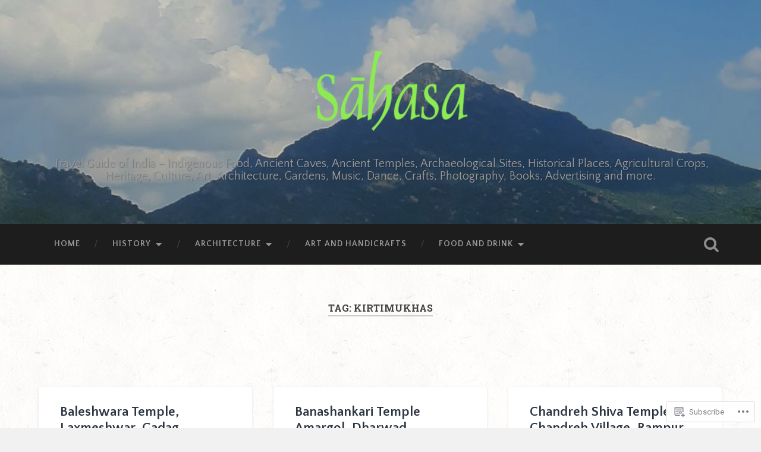

--- FILE ---
content_type: text/html; charset=UTF-8
request_url: https://sahasa.in/tag/kirtimukhas/
body_size: 22176
content:
<!DOCTYPE html>
<html lang="en">
<head>
	<meta charset="UTF-8">
	<meta name="viewport" content="width=device-width, initial-scale=1.0" >
	<link rel="profile" href="http://gmpg.org/xfn/11" />
	<title>kirtimukhas</title>
<script type="text/javascript">
  WebFontConfig = {"google":{"families":["Quattrocento+Sans:b:latin,latin-ext","Quattrocento+Sans:r,i,b,bi:latin,latin-ext"]},"api_url":"https:\/\/fonts-api.wp.com\/css"};
  (function() {
    var wf = document.createElement('script');
    wf.src = '/wp-content/plugins/custom-fonts/js/webfont.js';
    wf.type = 'text/javascript';
    wf.async = 'true';
    var s = document.getElementsByTagName('script')[0];
    s.parentNode.insertBefore(wf, s);
	})();
</script><style id="jetpack-custom-fonts-css">.wf-active body{font-family:"Quattrocento Sans",sans-serif}.wf-active .main-navigation{font-family:"Quattrocento Sans",sans-serif}.wf-active .post-content cite{font-family:"Quattrocento Sans",sans-serif}.wf-active code, .wf-active kbd, .wf-active pre{font-family:"Quattrocento Sans",sans-serif}.wf-active .gallery-caption{font-family:"Quattrocento Sans",sans-serif}.wf-active .post-content fieldset legend, .wf-active .widget-content fieldset legend{font-family:"Quattrocento Sans",sans-serif}.wf-active .post-content label{font-family:"Quattrocento Sans",sans-serif}.wf-active .post-content input, .wf-active .post-content textarea, .wf-active .widget-content input, .wf-active .widget-content textarea{font-family:"Quattrocento Sans",sans-serif}.wf-active .post-content input[type="button"], .wf-active .post-content input[type="reset"], .wf-active .post-content input[type="submit"], .wf-active .widget-content input[type="button"], .wf-active .widget-content input[type="reset"], .wf-active .widget-content input[type="submit"]{font-family:"Quattrocento Sans",sans-serif}.wf-active .posts .format-link .post-content p{font-family:"Quattrocento Sans",sans-serif}.wf-active .posts .format-quote .post-content blockquote{font-family:"Quattrocento Sans",sans-serif}.wf-active .posts .format-quote .post-content cite{font-family:"Quattrocento Sans",sans-serif}.wf-active .posts .format-status .post-content p{font-family:"Quattrocento Sans",sans-serif}.wf-active .posts .format-status .post-content a.more-link{font-family:"Quattrocento Sans",sans-serif}.wf-active .single .format-status .post-content{font-family:"Quattrocento Sans",sans-serif}.wf-active .comments-title-container, .wf-active #content #menu_widget caption, .wf-active #infinite-footer .container{font-family:"Quattrocento Sans",sans-serif}.wf-active .comment-author .fn{font-family:"Quattrocento Sans",sans-serif}.wf-active .comment-form input[type="email"], .wf-active .comment-form input[type="text"], .wf-active .comment-form input[type="url"], .wf-active .comment-form textarea, .wf-active div#respond textarea{font-family:"Quattrocento Sans",sans-serif}.wf-active .form-submit #submit{font-family:"Quattrocento Sans",sans-serif}.wf-active .footer .search-field, .wf-active .wrapper .search-field{font-family:"Quattrocento Sans",sans-serif}.wf-active #wp-calendar caption{font-family:"Quattrocento Sans",sans-serif}.wf-active #content #menu_widget .updated-at{font-family:"Quattrocento Sans",sans-serif}.wf-active .credits p{font-family:"Quattrocento Sans",sans-serif}@media (max-width: 1440px){.wf-active .main-navigation li > a, .wf-active .main-navigation li > a{font-family:"Quattrocento Sans",sans-serif}}.wf-active .site-title{font-family:"Quattrocento Sans",sans-serif;font-style:normal;font-weight:700}.wf-active .header-search-block .search-field{font-family:"Quattrocento Sans",sans-serif;font-weight:700;font-style:normal}.wf-active .post-header .post-title{font-family:"Quattrocento Sans",sans-serif;font-weight:700;font-style:normal}.wf-active .post-header .post-title em{font-weight:700;font-style:normal}.wf-active .post-content h1, .wf-active .post-content h2, .wf-active .post-content h3, .wf-active .post-content h4, .wf-active .post-content h5, .wf-active .post-content h6{font-family:"Quattrocento Sans",sans-serif;font-weight:700;font-style:normal}.wf-active .post-content h1 em, .wf-active .post-content h2 em, .wf-active .post-content h3 em{font-weight:700;font-style:normal}.wf-active .post-content h1{font-style:normal;font-weight:700}.wf-active .post-content h2{font-style:normal;font-weight:700}.wf-active .post-content h3{font-style:normal;font-weight:700}.wf-active .post-content h4{font-weight:700;font-style:normal}.wf-active .post-content h5{font-weight:700;font-style:normal}.wf-active .post-content h6{font-weight:700;font-style:normal}.wf-active .post-content blockquote{font-weight:700;font-weight:700;font-style:normal}.wf-active .posts .post-content h1{font-style:normal;font-weight:700}.wf-active .posts .post-content h2{font-style:normal;font-weight:700}.wf-active .posts .post-content h3{font-style:normal;font-weight:700}.wf-active .posts .post-content h4{font-style:normal;font-weight:700}.wf-active .posts .post-content h5{font-style:normal;font-weight:700}.wf-active .posts .post-content h6{font-style:normal;font-weight:700}.wf-active .posts .format-link .link-header h2 a{font-weight:700;font-style:normal}.wf-active .posts .format-quote .post-content blockquote > *{font-style:normal;font-weight:700}.wf-active .single .post-title{font-style:normal;font-weight:700}.wf-active .single .format-quote .post-content blockquote > *{font-style:normal;font-weight:700}.wf-active .entry-author .author-title{font-family:"Quattrocento Sans",sans-serif;font-weight:700;font-style:normal}.wf-active .comments-title{font-weight:700;font-family:"Quattrocento Sans",sans-serif;font-style:normal}.wf-active .add-comment-title{font-weight:700;font-style:normal}.wf-active .comment-content h1, .wf-active .comment-content h2, .wf-active .comment-content h3, .wf-active .comment-content h4, .wf-active .comment-content h5, .wf-active .comment-content h6{font-family:"Quattrocento Sans",sans-serif;font-weight:700;font-style:normal}.wf-active .pingbacks-title{font-family:"Quattrocento Sans",sans-serif;font-style:normal;font-weight:700}.wf-active .comment-reply-title{font-family:"Quattrocento Sans",sans-serif;font-weight:700;font-style:normal}.wf-active .author-info h4{font-family:"Quattrocento Sans",sans-serif;font-weight:700;font-style:normal}.wf-active .author-info h5{font-family:"Quattrocento Sans",sans-serif;font-style:normal;font-weight:700}.wf-active .page-title h5{font-family:"Quattrocento Sans",sans-serif;font-weight:700;font-style:normal}.wf-active .page-title h3{font-family:"Quattrocento Sans",sans-serif;font-weight:700;font-style:normal}.wf-active .widget-title{font-family:"Quattrocento Sans",sans-serif;font-weight:700;font-style:normal}.wf-active .footer .widget-title{font-style:normal;font-weight:700}</style>
<meta name='robots' content='max-image-preview:large' />
<meta name="google-site-verification" content="3VCgQirIMSx3fpfTjE7mufayOEO-MW6770aI6X80iCA" />
<meta name="msvalidate.01" content="10099D6D807FE23E1539CE55FC4910A6" />
<meta name="p:domain_verify" content="297a524e4ef57bd69347e9dc9291993c" />

<!-- Async WordPress.com Remote Login -->
<script id="wpcom_remote_login_js">
var wpcom_remote_login_extra_auth = '';
function wpcom_remote_login_remove_dom_node_id( element_id ) {
	var dom_node = document.getElementById( element_id );
	if ( dom_node ) { dom_node.parentNode.removeChild( dom_node ); }
}
function wpcom_remote_login_remove_dom_node_classes( class_name ) {
	var dom_nodes = document.querySelectorAll( '.' + class_name );
	for ( var i = 0; i < dom_nodes.length; i++ ) {
		dom_nodes[ i ].parentNode.removeChild( dom_nodes[ i ] );
	}
}
function wpcom_remote_login_final_cleanup() {
	wpcom_remote_login_remove_dom_node_classes( "wpcom_remote_login_msg" );
	wpcom_remote_login_remove_dom_node_id( "wpcom_remote_login_key" );
	wpcom_remote_login_remove_dom_node_id( "wpcom_remote_login_validate" );
	wpcom_remote_login_remove_dom_node_id( "wpcom_remote_login_js" );
	wpcom_remote_login_remove_dom_node_id( "wpcom_request_access_iframe" );
	wpcom_remote_login_remove_dom_node_id( "wpcom_request_access_styles" );
}

// Watch for messages back from the remote login
window.addEventListener( "message", function( e ) {
	if ( e.origin === "https://r-login.wordpress.com" ) {
		var data = {};
		try {
			data = JSON.parse( e.data );
		} catch( e ) {
			wpcom_remote_login_final_cleanup();
			return;
		}

		if ( data.msg === 'LOGIN' ) {
			// Clean up the login check iframe
			wpcom_remote_login_remove_dom_node_id( "wpcom_remote_login_key" );

			var id_regex = new RegExp( /^[0-9]+$/ );
			var token_regex = new RegExp( /^.*|.*|.*$/ );
			if (
				token_regex.test( data.token )
				&& id_regex.test( data.wpcomid )
			) {
				// We have everything we need to ask for a login
				var script = document.createElement( "script" );
				script.setAttribute( "id", "wpcom_remote_login_validate" );
				script.src = '/remote-login.php?wpcom_remote_login=validate'
					+ '&wpcomid=' + data.wpcomid
					+ '&token=' + encodeURIComponent( data.token )
					+ '&host=' + window.location.protocol
					+ '//' + window.location.hostname
					+ '&postid=20648'
					+ '&is_singular=';
				document.body.appendChild( script );
			}

			return;
		}

		// Safari ITP, not logged in, so redirect
		if ( data.msg === 'LOGIN-REDIRECT' ) {
			window.location = 'https://wordpress.com/log-in?redirect_to=' + window.location.href;
			return;
		}

		// Safari ITP, storage access failed, remove the request
		if ( data.msg === 'LOGIN-REMOVE' ) {
			var css_zap = 'html { -webkit-transition: margin-top 1s; transition: margin-top 1s; } /* 9001 */ html { margin-top: 0 !important; } * html body { margin-top: 0 !important; } @media screen and ( max-width: 782px ) { html { margin-top: 0 !important; } * html body { margin-top: 0 !important; } }';
			var style_zap = document.createElement( 'style' );
			style_zap.type = 'text/css';
			style_zap.appendChild( document.createTextNode( css_zap ) );
			document.body.appendChild( style_zap );

			var e = document.getElementById( 'wpcom_request_access_iframe' );
			e.parentNode.removeChild( e );

			document.cookie = 'wordpress_com_login_access=denied; path=/; max-age=31536000';

			return;
		}

		// Safari ITP
		if ( data.msg === 'REQUEST_ACCESS' ) {
			console.log( 'request access: safari' );

			// Check ITP iframe enable/disable knob
			if ( wpcom_remote_login_extra_auth !== 'safari_itp_iframe' ) {
				return;
			}

			// If we are in a "private window" there is no ITP.
			var private_window = false;
			try {
				var opendb = window.openDatabase( null, null, null, null );
			} catch( e ) {
				private_window = true;
			}

			if ( private_window ) {
				console.log( 'private window' );
				return;
			}

			var iframe = document.createElement( 'iframe' );
			iframe.id = 'wpcom_request_access_iframe';
			iframe.setAttribute( 'scrolling', 'no' );
			iframe.setAttribute( 'sandbox', 'allow-storage-access-by-user-activation allow-scripts allow-same-origin allow-top-navigation-by-user-activation' );
			iframe.src = 'https://r-login.wordpress.com/remote-login.php?wpcom_remote_login=request_access&origin=' + encodeURIComponent( data.origin ) + '&wpcomid=' + encodeURIComponent( data.wpcomid );

			var css = 'html { -webkit-transition: margin-top 1s; transition: margin-top 1s; } /* 9001 */ html { margin-top: 46px !important; } * html body { margin-top: 46px !important; } @media screen and ( max-width: 660px ) { html { margin-top: 71px !important; } * html body { margin-top: 71px !important; } #wpcom_request_access_iframe { display: block; height: 71px !important; } } #wpcom_request_access_iframe { border: 0px; height: 46px; position: fixed; top: 0; left: 0; width: 100%; min-width: 100%; z-index: 99999; background: #23282d; } ';

			var style = document.createElement( 'style' );
			style.type = 'text/css';
			style.id = 'wpcom_request_access_styles';
			style.appendChild( document.createTextNode( css ) );
			document.body.appendChild( style );

			document.body.appendChild( iframe );
		}

		if ( data.msg === 'DONE' ) {
			wpcom_remote_login_final_cleanup();
		}
	}
}, false );

// Inject the remote login iframe after the page has had a chance to load
// more critical resources
window.addEventListener( "DOMContentLoaded", function( e ) {
	var iframe = document.createElement( "iframe" );
	iframe.style.display = "none";
	iframe.setAttribute( "scrolling", "no" );
	iframe.setAttribute( "id", "wpcom_remote_login_key" );
	iframe.src = "https://r-login.wordpress.com/remote-login.php"
		+ "?wpcom_remote_login=key"
		+ "&origin=aHR0cHM6Ly9zYWhhc2EuaW4%3D"
		+ "&wpcomid=179077621"
		+ "&time=" + Math.floor( Date.now() / 1000 );
	document.body.appendChild( iframe );
}, false );
</script>
<link rel='dns-prefetch' href='//s0.wp.com' />
<link rel='dns-prefetch' href='//fonts-api.wp.com' />
<link rel="alternate" type="application/rss+xml" title=" &raquo; Feed" href="https://sahasa.in/feed/" />
<link rel="alternate" type="application/rss+xml" title=" &raquo; Comments Feed" href="https://sahasa.in/comments/feed/" />
<link rel="alternate" type="application/rss+xml" title=" &raquo; kirtimukhas Tag Feed" href="https://sahasa.in/tag/kirtimukhas/feed/" />
	<script type="text/javascript">
		/* <![CDATA[ */
		function addLoadEvent(func) {
			var oldonload = window.onload;
			if (typeof window.onload != 'function') {
				window.onload = func;
			} else {
				window.onload = function () {
					oldonload();
					func();
				}
			}
		}
		/* ]]> */
	</script>
	<style id='wp-emoji-styles-inline-css'>

	img.wp-smiley, img.emoji {
		display: inline !important;
		border: none !important;
		box-shadow: none !important;
		height: 1em !important;
		width: 1em !important;
		margin: 0 0.07em !important;
		vertical-align: -0.1em !important;
		background: none !important;
		padding: 0 !important;
	}
/*# sourceURL=wp-emoji-styles-inline-css */
</style>
<link crossorigin='anonymous' rel='stylesheet' id='all-css-2-1' href='/wp-content/plugins/gutenberg-core/v22.2.0/build/styles/block-library/style.css?m=1764855221i&cssminify=yes' type='text/css' media='all' />
<style id='wp-block-library-inline-css'>
.has-text-align-justify {
	text-align:justify;
}
.has-text-align-justify{text-align:justify;}

/*# sourceURL=wp-block-library-inline-css */
</style><style id='wp-block-archives-inline-css'>
.wp-block-archives{box-sizing:border-box}.wp-block-archives-dropdown label{display:block}
/*# sourceURL=/wp-content/plugins/gutenberg-core/v22.2.0/build/styles/block-library/archives/style.css */
</style>
<style id='global-styles-inline-css'>
:root{--wp--preset--aspect-ratio--square: 1;--wp--preset--aspect-ratio--4-3: 4/3;--wp--preset--aspect-ratio--3-4: 3/4;--wp--preset--aspect-ratio--3-2: 3/2;--wp--preset--aspect-ratio--2-3: 2/3;--wp--preset--aspect-ratio--16-9: 16/9;--wp--preset--aspect-ratio--9-16: 9/16;--wp--preset--color--black: #000000;--wp--preset--color--cyan-bluish-gray: #abb8c3;--wp--preset--color--white: #ffffff;--wp--preset--color--pale-pink: #f78da7;--wp--preset--color--vivid-red: #cf2e2e;--wp--preset--color--luminous-vivid-orange: #ff6900;--wp--preset--color--luminous-vivid-amber: #fcb900;--wp--preset--color--light-green-cyan: #7bdcb5;--wp--preset--color--vivid-green-cyan: #00d084;--wp--preset--color--pale-cyan-blue: #8ed1fc;--wp--preset--color--vivid-cyan-blue: #0693e3;--wp--preset--color--vivid-purple: #9b51e0;--wp--preset--gradient--vivid-cyan-blue-to-vivid-purple: linear-gradient(135deg,rgb(6,147,227) 0%,rgb(155,81,224) 100%);--wp--preset--gradient--light-green-cyan-to-vivid-green-cyan: linear-gradient(135deg,rgb(122,220,180) 0%,rgb(0,208,130) 100%);--wp--preset--gradient--luminous-vivid-amber-to-luminous-vivid-orange: linear-gradient(135deg,rgb(252,185,0) 0%,rgb(255,105,0) 100%);--wp--preset--gradient--luminous-vivid-orange-to-vivid-red: linear-gradient(135deg,rgb(255,105,0) 0%,rgb(207,46,46) 100%);--wp--preset--gradient--very-light-gray-to-cyan-bluish-gray: linear-gradient(135deg,rgb(238,238,238) 0%,rgb(169,184,195) 100%);--wp--preset--gradient--cool-to-warm-spectrum: linear-gradient(135deg,rgb(74,234,220) 0%,rgb(151,120,209) 20%,rgb(207,42,186) 40%,rgb(238,44,130) 60%,rgb(251,105,98) 80%,rgb(254,248,76) 100%);--wp--preset--gradient--blush-light-purple: linear-gradient(135deg,rgb(255,206,236) 0%,rgb(152,150,240) 100%);--wp--preset--gradient--blush-bordeaux: linear-gradient(135deg,rgb(254,205,165) 0%,rgb(254,45,45) 50%,rgb(107,0,62) 100%);--wp--preset--gradient--luminous-dusk: linear-gradient(135deg,rgb(255,203,112) 0%,rgb(199,81,192) 50%,rgb(65,88,208) 100%);--wp--preset--gradient--pale-ocean: linear-gradient(135deg,rgb(255,245,203) 0%,rgb(182,227,212) 50%,rgb(51,167,181) 100%);--wp--preset--gradient--electric-grass: linear-gradient(135deg,rgb(202,248,128) 0%,rgb(113,206,126) 100%);--wp--preset--gradient--midnight: linear-gradient(135deg,rgb(2,3,129) 0%,rgb(40,116,252) 100%);--wp--preset--font-size--small: 13px;--wp--preset--font-size--medium: 20px;--wp--preset--font-size--large: 36px;--wp--preset--font-size--x-large: 42px;--wp--preset--font-family--albert-sans: 'Albert Sans', sans-serif;--wp--preset--font-family--alegreya: Alegreya, serif;--wp--preset--font-family--arvo: Arvo, serif;--wp--preset--font-family--bodoni-moda: 'Bodoni Moda', serif;--wp--preset--font-family--bricolage-grotesque: 'Bricolage Grotesque', sans-serif;--wp--preset--font-family--cabin: Cabin, sans-serif;--wp--preset--font-family--chivo: Chivo, sans-serif;--wp--preset--font-family--commissioner: Commissioner, sans-serif;--wp--preset--font-family--cormorant: Cormorant, serif;--wp--preset--font-family--courier-prime: 'Courier Prime', monospace;--wp--preset--font-family--crimson-pro: 'Crimson Pro', serif;--wp--preset--font-family--dm-mono: 'DM Mono', monospace;--wp--preset--font-family--dm-sans: 'DM Sans', sans-serif;--wp--preset--font-family--dm-serif-display: 'DM Serif Display', serif;--wp--preset--font-family--domine: Domine, serif;--wp--preset--font-family--eb-garamond: 'EB Garamond', serif;--wp--preset--font-family--epilogue: Epilogue, sans-serif;--wp--preset--font-family--fahkwang: Fahkwang, sans-serif;--wp--preset--font-family--figtree: Figtree, sans-serif;--wp--preset--font-family--fira-sans: 'Fira Sans', sans-serif;--wp--preset--font-family--fjalla-one: 'Fjalla One', sans-serif;--wp--preset--font-family--fraunces: Fraunces, serif;--wp--preset--font-family--gabarito: Gabarito, system-ui;--wp--preset--font-family--ibm-plex-mono: 'IBM Plex Mono', monospace;--wp--preset--font-family--ibm-plex-sans: 'IBM Plex Sans', sans-serif;--wp--preset--font-family--ibarra-real-nova: 'Ibarra Real Nova', serif;--wp--preset--font-family--instrument-serif: 'Instrument Serif', serif;--wp--preset--font-family--inter: Inter, sans-serif;--wp--preset--font-family--josefin-sans: 'Josefin Sans', sans-serif;--wp--preset--font-family--jost: Jost, sans-serif;--wp--preset--font-family--libre-baskerville: 'Libre Baskerville', serif;--wp--preset--font-family--libre-franklin: 'Libre Franklin', sans-serif;--wp--preset--font-family--literata: Literata, serif;--wp--preset--font-family--lora: Lora, serif;--wp--preset--font-family--merriweather: Merriweather, serif;--wp--preset--font-family--montserrat: Montserrat, sans-serif;--wp--preset--font-family--newsreader: Newsreader, serif;--wp--preset--font-family--noto-sans-mono: 'Noto Sans Mono', sans-serif;--wp--preset--font-family--nunito: Nunito, sans-serif;--wp--preset--font-family--open-sans: 'Open Sans', sans-serif;--wp--preset--font-family--overpass: Overpass, sans-serif;--wp--preset--font-family--pt-serif: 'PT Serif', serif;--wp--preset--font-family--petrona: Petrona, serif;--wp--preset--font-family--piazzolla: Piazzolla, serif;--wp--preset--font-family--playfair-display: 'Playfair Display', serif;--wp--preset--font-family--plus-jakarta-sans: 'Plus Jakarta Sans', sans-serif;--wp--preset--font-family--poppins: Poppins, sans-serif;--wp--preset--font-family--raleway: Raleway, sans-serif;--wp--preset--font-family--roboto: Roboto, sans-serif;--wp--preset--font-family--roboto-slab: 'Roboto Slab', serif;--wp--preset--font-family--rubik: Rubik, sans-serif;--wp--preset--font-family--rufina: Rufina, serif;--wp--preset--font-family--sora: Sora, sans-serif;--wp--preset--font-family--source-sans-3: 'Source Sans 3', sans-serif;--wp--preset--font-family--source-serif-4: 'Source Serif 4', serif;--wp--preset--font-family--space-mono: 'Space Mono', monospace;--wp--preset--font-family--syne: Syne, sans-serif;--wp--preset--font-family--texturina: Texturina, serif;--wp--preset--font-family--urbanist: Urbanist, sans-serif;--wp--preset--font-family--work-sans: 'Work Sans', sans-serif;--wp--preset--spacing--20: 0.44rem;--wp--preset--spacing--30: 0.67rem;--wp--preset--spacing--40: 1rem;--wp--preset--spacing--50: 1.5rem;--wp--preset--spacing--60: 2.25rem;--wp--preset--spacing--70: 3.38rem;--wp--preset--spacing--80: 5.06rem;--wp--preset--shadow--natural: 6px 6px 9px rgba(0, 0, 0, 0.2);--wp--preset--shadow--deep: 12px 12px 50px rgba(0, 0, 0, 0.4);--wp--preset--shadow--sharp: 6px 6px 0px rgba(0, 0, 0, 0.2);--wp--preset--shadow--outlined: 6px 6px 0px -3px rgb(255, 255, 255), 6px 6px rgb(0, 0, 0);--wp--preset--shadow--crisp: 6px 6px 0px rgb(0, 0, 0);}:where(.is-layout-flex){gap: 0.5em;}:where(.is-layout-grid){gap: 0.5em;}body .is-layout-flex{display: flex;}.is-layout-flex{flex-wrap: wrap;align-items: center;}.is-layout-flex > :is(*, div){margin: 0;}body .is-layout-grid{display: grid;}.is-layout-grid > :is(*, div){margin: 0;}:where(.wp-block-columns.is-layout-flex){gap: 2em;}:where(.wp-block-columns.is-layout-grid){gap: 2em;}:where(.wp-block-post-template.is-layout-flex){gap: 1.25em;}:where(.wp-block-post-template.is-layout-grid){gap: 1.25em;}.has-black-color{color: var(--wp--preset--color--black) !important;}.has-cyan-bluish-gray-color{color: var(--wp--preset--color--cyan-bluish-gray) !important;}.has-white-color{color: var(--wp--preset--color--white) !important;}.has-pale-pink-color{color: var(--wp--preset--color--pale-pink) !important;}.has-vivid-red-color{color: var(--wp--preset--color--vivid-red) !important;}.has-luminous-vivid-orange-color{color: var(--wp--preset--color--luminous-vivid-orange) !important;}.has-luminous-vivid-amber-color{color: var(--wp--preset--color--luminous-vivid-amber) !important;}.has-light-green-cyan-color{color: var(--wp--preset--color--light-green-cyan) !important;}.has-vivid-green-cyan-color{color: var(--wp--preset--color--vivid-green-cyan) !important;}.has-pale-cyan-blue-color{color: var(--wp--preset--color--pale-cyan-blue) !important;}.has-vivid-cyan-blue-color{color: var(--wp--preset--color--vivid-cyan-blue) !important;}.has-vivid-purple-color{color: var(--wp--preset--color--vivid-purple) !important;}.has-black-background-color{background-color: var(--wp--preset--color--black) !important;}.has-cyan-bluish-gray-background-color{background-color: var(--wp--preset--color--cyan-bluish-gray) !important;}.has-white-background-color{background-color: var(--wp--preset--color--white) !important;}.has-pale-pink-background-color{background-color: var(--wp--preset--color--pale-pink) !important;}.has-vivid-red-background-color{background-color: var(--wp--preset--color--vivid-red) !important;}.has-luminous-vivid-orange-background-color{background-color: var(--wp--preset--color--luminous-vivid-orange) !important;}.has-luminous-vivid-amber-background-color{background-color: var(--wp--preset--color--luminous-vivid-amber) !important;}.has-light-green-cyan-background-color{background-color: var(--wp--preset--color--light-green-cyan) !important;}.has-vivid-green-cyan-background-color{background-color: var(--wp--preset--color--vivid-green-cyan) !important;}.has-pale-cyan-blue-background-color{background-color: var(--wp--preset--color--pale-cyan-blue) !important;}.has-vivid-cyan-blue-background-color{background-color: var(--wp--preset--color--vivid-cyan-blue) !important;}.has-vivid-purple-background-color{background-color: var(--wp--preset--color--vivid-purple) !important;}.has-black-border-color{border-color: var(--wp--preset--color--black) !important;}.has-cyan-bluish-gray-border-color{border-color: var(--wp--preset--color--cyan-bluish-gray) !important;}.has-white-border-color{border-color: var(--wp--preset--color--white) !important;}.has-pale-pink-border-color{border-color: var(--wp--preset--color--pale-pink) !important;}.has-vivid-red-border-color{border-color: var(--wp--preset--color--vivid-red) !important;}.has-luminous-vivid-orange-border-color{border-color: var(--wp--preset--color--luminous-vivid-orange) !important;}.has-luminous-vivid-amber-border-color{border-color: var(--wp--preset--color--luminous-vivid-amber) !important;}.has-light-green-cyan-border-color{border-color: var(--wp--preset--color--light-green-cyan) !important;}.has-vivid-green-cyan-border-color{border-color: var(--wp--preset--color--vivid-green-cyan) !important;}.has-pale-cyan-blue-border-color{border-color: var(--wp--preset--color--pale-cyan-blue) !important;}.has-vivid-cyan-blue-border-color{border-color: var(--wp--preset--color--vivid-cyan-blue) !important;}.has-vivid-purple-border-color{border-color: var(--wp--preset--color--vivid-purple) !important;}.has-vivid-cyan-blue-to-vivid-purple-gradient-background{background: var(--wp--preset--gradient--vivid-cyan-blue-to-vivid-purple) !important;}.has-light-green-cyan-to-vivid-green-cyan-gradient-background{background: var(--wp--preset--gradient--light-green-cyan-to-vivid-green-cyan) !important;}.has-luminous-vivid-amber-to-luminous-vivid-orange-gradient-background{background: var(--wp--preset--gradient--luminous-vivid-amber-to-luminous-vivid-orange) !important;}.has-luminous-vivid-orange-to-vivid-red-gradient-background{background: var(--wp--preset--gradient--luminous-vivid-orange-to-vivid-red) !important;}.has-very-light-gray-to-cyan-bluish-gray-gradient-background{background: var(--wp--preset--gradient--very-light-gray-to-cyan-bluish-gray) !important;}.has-cool-to-warm-spectrum-gradient-background{background: var(--wp--preset--gradient--cool-to-warm-spectrum) !important;}.has-blush-light-purple-gradient-background{background: var(--wp--preset--gradient--blush-light-purple) !important;}.has-blush-bordeaux-gradient-background{background: var(--wp--preset--gradient--blush-bordeaux) !important;}.has-luminous-dusk-gradient-background{background: var(--wp--preset--gradient--luminous-dusk) !important;}.has-pale-ocean-gradient-background{background: var(--wp--preset--gradient--pale-ocean) !important;}.has-electric-grass-gradient-background{background: var(--wp--preset--gradient--electric-grass) !important;}.has-midnight-gradient-background{background: var(--wp--preset--gradient--midnight) !important;}.has-small-font-size{font-size: var(--wp--preset--font-size--small) !important;}.has-medium-font-size{font-size: var(--wp--preset--font-size--medium) !important;}.has-large-font-size{font-size: var(--wp--preset--font-size--large) !important;}.has-x-large-font-size{font-size: var(--wp--preset--font-size--x-large) !important;}.has-albert-sans-font-family{font-family: var(--wp--preset--font-family--albert-sans) !important;}.has-alegreya-font-family{font-family: var(--wp--preset--font-family--alegreya) !important;}.has-arvo-font-family{font-family: var(--wp--preset--font-family--arvo) !important;}.has-bodoni-moda-font-family{font-family: var(--wp--preset--font-family--bodoni-moda) !important;}.has-bricolage-grotesque-font-family{font-family: var(--wp--preset--font-family--bricolage-grotesque) !important;}.has-cabin-font-family{font-family: var(--wp--preset--font-family--cabin) !important;}.has-chivo-font-family{font-family: var(--wp--preset--font-family--chivo) !important;}.has-commissioner-font-family{font-family: var(--wp--preset--font-family--commissioner) !important;}.has-cormorant-font-family{font-family: var(--wp--preset--font-family--cormorant) !important;}.has-courier-prime-font-family{font-family: var(--wp--preset--font-family--courier-prime) !important;}.has-crimson-pro-font-family{font-family: var(--wp--preset--font-family--crimson-pro) !important;}.has-dm-mono-font-family{font-family: var(--wp--preset--font-family--dm-mono) !important;}.has-dm-sans-font-family{font-family: var(--wp--preset--font-family--dm-sans) !important;}.has-dm-serif-display-font-family{font-family: var(--wp--preset--font-family--dm-serif-display) !important;}.has-domine-font-family{font-family: var(--wp--preset--font-family--domine) !important;}.has-eb-garamond-font-family{font-family: var(--wp--preset--font-family--eb-garamond) !important;}.has-epilogue-font-family{font-family: var(--wp--preset--font-family--epilogue) !important;}.has-fahkwang-font-family{font-family: var(--wp--preset--font-family--fahkwang) !important;}.has-figtree-font-family{font-family: var(--wp--preset--font-family--figtree) !important;}.has-fira-sans-font-family{font-family: var(--wp--preset--font-family--fira-sans) !important;}.has-fjalla-one-font-family{font-family: var(--wp--preset--font-family--fjalla-one) !important;}.has-fraunces-font-family{font-family: var(--wp--preset--font-family--fraunces) !important;}.has-gabarito-font-family{font-family: var(--wp--preset--font-family--gabarito) !important;}.has-ibm-plex-mono-font-family{font-family: var(--wp--preset--font-family--ibm-plex-mono) !important;}.has-ibm-plex-sans-font-family{font-family: var(--wp--preset--font-family--ibm-plex-sans) !important;}.has-ibarra-real-nova-font-family{font-family: var(--wp--preset--font-family--ibarra-real-nova) !important;}.has-instrument-serif-font-family{font-family: var(--wp--preset--font-family--instrument-serif) !important;}.has-inter-font-family{font-family: var(--wp--preset--font-family--inter) !important;}.has-josefin-sans-font-family{font-family: var(--wp--preset--font-family--josefin-sans) !important;}.has-jost-font-family{font-family: var(--wp--preset--font-family--jost) !important;}.has-libre-baskerville-font-family{font-family: var(--wp--preset--font-family--libre-baskerville) !important;}.has-libre-franklin-font-family{font-family: var(--wp--preset--font-family--libre-franklin) !important;}.has-literata-font-family{font-family: var(--wp--preset--font-family--literata) !important;}.has-lora-font-family{font-family: var(--wp--preset--font-family--lora) !important;}.has-merriweather-font-family{font-family: var(--wp--preset--font-family--merriweather) !important;}.has-montserrat-font-family{font-family: var(--wp--preset--font-family--montserrat) !important;}.has-newsreader-font-family{font-family: var(--wp--preset--font-family--newsreader) !important;}.has-noto-sans-mono-font-family{font-family: var(--wp--preset--font-family--noto-sans-mono) !important;}.has-nunito-font-family{font-family: var(--wp--preset--font-family--nunito) !important;}.has-open-sans-font-family{font-family: var(--wp--preset--font-family--open-sans) !important;}.has-overpass-font-family{font-family: var(--wp--preset--font-family--overpass) !important;}.has-pt-serif-font-family{font-family: var(--wp--preset--font-family--pt-serif) !important;}.has-petrona-font-family{font-family: var(--wp--preset--font-family--petrona) !important;}.has-piazzolla-font-family{font-family: var(--wp--preset--font-family--piazzolla) !important;}.has-playfair-display-font-family{font-family: var(--wp--preset--font-family--playfair-display) !important;}.has-plus-jakarta-sans-font-family{font-family: var(--wp--preset--font-family--plus-jakarta-sans) !important;}.has-poppins-font-family{font-family: var(--wp--preset--font-family--poppins) !important;}.has-raleway-font-family{font-family: var(--wp--preset--font-family--raleway) !important;}.has-roboto-font-family{font-family: var(--wp--preset--font-family--roboto) !important;}.has-roboto-slab-font-family{font-family: var(--wp--preset--font-family--roboto-slab) !important;}.has-rubik-font-family{font-family: var(--wp--preset--font-family--rubik) !important;}.has-rufina-font-family{font-family: var(--wp--preset--font-family--rufina) !important;}.has-sora-font-family{font-family: var(--wp--preset--font-family--sora) !important;}.has-source-sans-3-font-family{font-family: var(--wp--preset--font-family--source-sans-3) !important;}.has-source-serif-4-font-family{font-family: var(--wp--preset--font-family--source-serif-4) !important;}.has-space-mono-font-family{font-family: var(--wp--preset--font-family--space-mono) !important;}.has-syne-font-family{font-family: var(--wp--preset--font-family--syne) !important;}.has-texturina-font-family{font-family: var(--wp--preset--font-family--texturina) !important;}.has-urbanist-font-family{font-family: var(--wp--preset--font-family--urbanist) !important;}.has-work-sans-font-family{font-family: var(--wp--preset--font-family--work-sans) !important;}
/*# sourceURL=global-styles-inline-css */
</style>

<style id='classic-theme-styles-inline-css'>
/*! This file is auto-generated */
.wp-block-button__link{color:#fff;background-color:#32373c;border-radius:9999px;box-shadow:none;text-decoration:none;padding:calc(.667em + 2px) calc(1.333em + 2px);font-size:1.125em}.wp-block-file__button{background:#32373c;color:#fff;text-decoration:none}
/*# sourceURL=/wp-includes/css/classic-themes.min.css */
</style>
<link crossorigin='anonymous' rel='stylesheet' id='all-css-4-1' href='/_static/??-eJx9jsEKwjAQRH/IzTZSbC/itzTporHZdskmLf69EaEKgpc5DO8Ng5uAX+ZMc0aJ5RpmRb+4uPhJ8WhsbyxoYIkEiVbT4hg07wRofkQyXvWAX0Nc4LOVqPYsQ34RTGMYKBJX7J+2SXXAOUmkCjU5FIZ8q6L+eO8apTh0g06U1hDr3yPu7y58tt2p7RrbtP39CRymWUE=&cssminify=yes' type='text/css' media='all' />
<style id='baskerville-2-style-inline-css'>
.post-tags, .single .hentry .post-meta .post-tags { clip: rect(1px, 1px, 1px, 1px); height: 1px; position: absolute; overflow: hidden; width: 1px; }
/*# sourceURL=baskerville-2-style-inline-css */
</style>
<link rel='stylesheet' id='baskerville-2-fonts-css' href='https://fonts-api.wp.com/css?family=Roboto+Slab%3A400%2C700%7CRoboto%3A400%2C400italic%2C700%2C700italic%2C300%7CPacifico%3A400&#038;subset=latin%2Clatin-ext' media='all' />
<link crossorigin='anonymous' rel='stylesheet' id='all-css-6-1' href='/_static/??-eJyNjMEKQiEQRX+oaSyKXovoW1TmmaWOOJr091m0KIJodw7cc7FnsJwqpYr1RJEEczNotFyoXH0IBGucx0B3Eo70ZHjJ0oos8J8HnyxKvQ3u2XL8CmODHJrzSbCQCewGOhyrN/0VOWIIbHX1nD4E5qB9eaTHeFhtpp1Se7WdzneQ/1v4&cssminify=yes' type='text/css' media='all' />
<link crossorigin='anonymous' rel='stylesheet' id='print-css-7-1' href='/wp-content/mu-plugins/global-print/global-print.css?m=1465851035i&cssminify=yes' type='text/css' media='print' />
<style id='jetpack-global-styles-frontend-style-inline-css'>
:root { --font-headings: unset; --font-base: unset; --font-headings-default: -apple-system,BlinkMacSystemFont,"Segoe UI",Roboto,Oxygen-Sans,Ubuntu,Cantarell,"Helvetica Neue",sans-serif; --font-base-default: -apple-system,BlinkMacSystemFont,"Segoe UI",Roboto,Oxygen-Sans,Ubuntu,Cantarell,"Helvetica Neue",sans-serif;}
/*# sourceURL=jetpack-global-styles-frontend-style-inline-css */
</style>
<link crossorigin='anonymous' rel='stylesheet' id='all-css-10-1' href='/wp-content/themes/h4/global.css?m=1420737423i&cssminify=yes' type='text/css' media='all' />
<script type="text/javascript" id="wpcom-actionbar-placeholder-js-extra">
/* <![CDATA[ */
var actionbardata = {"siteID":"179077621","postID":"0","siteURL":"https://sahasa.in","xhrURL":"https://sahasa.in/wp-admin/admin-ajax.php","nonce":"8a5ce914b8","isLoggedIn":"","statusMessage":"","subsEmailDefault":"instantly","proxyScriptUrl":"https://s0.wp.com/wp-content/js/wpcom-proxy-request.js?m=1513050504i&amp;ver=20211021","i18n":{"followedText":"New posts from this site will now appear in your \u003Ca href=\"https://wordpress.com/reader\"\u003EReader\u003C/a\u003E","foldBar":"Collapse this bar","unfoldBar":"Expand this bar","shortLinkCopied":"Shortlink copied to clipboard."}};
//# sourceURL=wpcom-actionbar-placeholder-js-extra
/* ]]> */
</script>
<script type="text/javascript" id="jetpack-mu-wpcom-settings-js-before">
/* <![CDATA[ */
var JETPACK_MU_WPCOM_SETTINGS = {"assetsUrl":"https://s0.wp.com/wp-content/mu-plugins/jetpack-mu-wpcom-plugin/sun/jetpack_vendor/automattic/jetpack-mu-wpcom/src/build/"};
//# sourceURL=jetpack-mu-wpcom-settings-js-before
/* ]]> */
</script>
<script crossorigin='anonymous' type='text/javascript'  src='/_static/??-eJzTLy/QTc7PK0nNK9HPKtYvyinRLSjKr6jUyyrW0QfKZeYl55SmpBaDJLMKS1OLKqGUXm5mHkFFurmZ6UWJJalQxfa5tobmRgamxgZmFpZZACbyLJI='></script>
<script type="text/javascript" id="rlt-proxy-js-after">
/* <![CDATA[ */
	rltInitialize( {"token":null,"iframeOrigins":["https:\/\/widgets.wp.com"]} );
//# sourceURL=rlt-proxy-js-after
/* ]]> */
</script>
<link rel="EditURI" type="application/rsd+xml" title="RSD" href="https://sahasa64.wordpress.com/xmlrpc.php?rsd" />
<meta name="generator" content="WordPress.com" />

<!-- Jetpack Open Graph Tags -->
<meta property="og:type" content="website" />
<meta property="og:title" content="kirtimukhas" />
<meta property="og:url" content="https://sahasa.in/tag/kirtimukhas/" />
<meta property="og:image" content="https://sahasa.in/wp-content/uploads/2020/10/cropped-sahasa-for-icon4-copy-1.png?w=200" />
<meta property="og:image:width" content="200" />
<meta property="og:image:height" content="200" />
<meta property="og:image:alt" content="" />
<meta property="og:locale" content="en_US" />

<!-- End Jetpack Open Graph Tags -->
<link rel="search" type="application/opensearchdescription+xml" href="https://sahasa.in/osd.xml" title="" />
<link rel="search" type="application/opensearchdescription+xml" href="https://s1.wp.com/opensearch.xml" title="WordPress.com" />
<meta name="description" content="Posts about kirtimukhas written by sandeepa24" />
<style type="text/css" id="custom-background-css">
body.custom-background { background-image: url("https://sahasa.in/wp-content/uploads/2020/06/lightpaperfibers.png"); background-position: left top; background-size: auto; background-repeat: repeat; background-attachment: scroll; }
</style>
	<link rel="icon" href="https://sahasa.in/wp-content/uploads/2020/10/cropped-sahasa-for-icon4-copy-1.png?w=32" sizes="32x32" />
<link rel="icon" href="https://sahasa.in/wp-content/uploads/2020/10/cropped-sahasa-for-icon4-copy-1.png?w=192" sizes="192x192" />
<link rel="apple-touch-icon" href="https://sahasa.in/wp-content/uploads/2020/10/cropped-sahasa-for-icon4-copy-1.png?w=180" />
<meta name="msapplication-TileImage" content="https://sahasa.in/wp-content/uploads/2020/10/cropped-sahasa-for-icon4-copy-1.png?w=270" />
<link crossorigin='anonymous' rel='stylesheet' id='all-css-0-3' href='/wp-content/mu-plugins/jetpack-plugin/sun/_inc/build/subscriptions/subscriptions.min.css?m=1753981412i&cssminify=yes' type='text/css' media='all' />
</head>

<body class="archive tag tag-kirtimukhas tag-726710034 custom-background wp-custom-logo wp-theme-pubbaskerville-2 customizer-styles-applied hfeed no-featured-image jetpack-reblog-enabled tags-hidden">

	<a class="screen-reader-text skip-link" href="#content">Skip to content</a>

	<header class="header section small-padding bg-dark bg-image" style="background-image: url(https://sahasa.in/wp-content/uploads/2025/08/cropped-img_20240422_143728_243.jpg);" role="banner">

		<a href="https://sahasa.in/" rel="home">
			<div class="cover"></div>
		</a>

		<a href="#search-container" class="screen-reader-text search-toggle">Search</a>
		<div class="header-search-block bg-graphite hidden" id="search-container">
			<form role="search" method="get" class="search-form" action="https://sahasa.in/">
				<label>
					<span class="screen-reader-text">Search for:</span>
					<input type="search" class="search-field" placeholder="Search &hellip;" value="" name="s" />
				</label>
				<input type="submit" class="search-submit" value="Search" />
			</form>		</div> <!-- /header-search-block -->

		<div class="header-inner section-inner">

			<a href="https://sahasa.in/" class="custom-logo-link" rel="home"><img width="736" height="207" src="https://sahasa.in/wp-content/uploads/2025/10/cropped-lemon-green-sahasa-06-e1760423273802.png" class="custom-logo" alt="" decoding="async" srcset="https://sahasa.in/wp-content/uploads/2025/10/cropped-lemon-green-sahasa-06-e1760423273802.png?w=736&amp;h=207 736w, https://sahasa.in/wp-content/uploads/2025/10/cropped-lemon-green-sahasa-06-e1760423273802.png?w=150&amp;h=42 150w, https://sahasa.in/wp-content/uploads/2025/10/cropped-lemon-green-sahasa-06-e1760423273802.png?w=300&amp;h=84 300w, https://sahasa.in/wp-content/uploads/2025/10/cropped-lemon-green-sahasa-06-e1760423273802.png 747w" sizes="(max-width: 736px) 100vw, 736px" data-attachment-id="39914" data-permalink="https://sahasa.in/lemon-green-sahasa-06-2/" data-orig-file="https://sahasa.in/wp-content/uploads/2025/10/cropped-lemon-green-sahasa-06-e1760423273802.png" data-orig-size="747,210" data-comments-opened="1" data-image-meta="{&quot;aperture&quot;:&quot;0&quot;,&quot;credit&quot;:&quot;&quot;,&quot;camera&quot;:&quot;&quot;,&quot;caption&quot;:&quot;&quot;,&quot;created_timestamp&quot;:&quot;0&quot;,&quot;copyright&quot;:&quot;&quot;,&quot;focal_length&quot;:&quot;0&quot;,&quot;iso&quot;:&quot;0&quot;,&quot;shutter_speed&quot;:&quot;0&quot;,&quot;title&quot;:&quot;&quot;,&quot;orientation&quot;:&quot;0&quot;}" data-image-title="Lemon green Sahasa-06" data-image-description="&lt;p&gt;https://sahasa64.wordpress.com/wp-content/uploads/2025/10/cropped-lemon-green-sahasa-06.png&lt;/p&gt;
" data-image-caption="" data-medium-file="https://sahasa.in/wp-content/uploads/2025/10/cropped-lemon-green-sahasa-06-e1760423273802.png?w=300" data-large-file="https://sahasa.in/wp-content/uploads/2025/10/cropped-lemon-green-sahasa-06-e1760423273802.png?w=736" /></a>
							<p class="site-title"><a href="https://sahasa.in/" rel="home"></a></p>
							<p class="site-description">Travel Guide of India &#8211; Indigenous Food, Ancient Caves, Ancient Temples, Archaeological Sites, Historical Places, Agricultural Crops, Heritage, Culture, Art, Architecture, Gardens, Music, Dance, Crafts, Photography, Books, Advertising and more.</p>
			
			
		</div> <!-- /header-inner -->
	</header> <!-- /header -->

	<div class="navigation section no-padding bg-dark">
		<nav id="site-navigation" class="navigation-inner section-inner clear" role="navigation">
			<button class="nav-toggle fleft" aria-controls="primary-menu" aria-expanded="false">Menu</button>
			<div class="main-navigation">
				<ul id="primary-menu" class="menu"><li id="menu-item-108" class="menu-item menu-item-type-custom menu-item-object-custom menu-item-108"><a href="/">Home</a></li>
<li id="menu-item-21865" class="menu-item menu-item-type-taxonomy menu-item-object-category menu-item-has-children menu-item-21865"><a href="https://sahasa.in/category/historical-events-of-importance/">History</a>
<ul class="sub-menu">
	<li id="menu-item-22057" class="menu-item menu-item-type-taxonomy menu-item-object-category menu-item-22057"><a href="https://sahasa.in/category/fossils/">Fossils</a></li>
	<li id="menu-item-23216" class="menu-item menu-item-type-taxonomy menu-item-object-category menu-item-23216"><a href="https://sahasa.in/category/history-of-banaras/">History of Banaras</a></li>
	<li id="menu-item-23217" class="menu-item menu-item-type-taxonomy menu-item-object-category menu-item-23217"><a href="https://sahasa.in/category/history-of-the-prachin-shiv-mandir-at-agra-the-myth-of-the-taj-mahal/">History of the Prachin Shiv Mandir at Agra &#8211; (The Myth of the Taj Mahal)</a></li>
	<li id="menu-item-23220" class="menu-item menu-item-type-taxonomy menu-item-object-category menu-item-23220"><a href="https://sahasa.in/category/the-great-battles-of-akhanda-bharat/">The Great Battles of Akhanda Bharat</a></li>
	<li id="menu-item-23218" class="menu-item menu-item-type-taxonomy menu-item-object-category menu-item-23218"><a href="https://sahasa.in/category/maratha-history/">Maratha History</a></li>
	<li id="menu-item-23310" class="menu-item menu-item-type-taxonomy menu-item-object-category menu-item-23310"><a href="https://sahasa.in/category/fight-for-swarajya/">Fight for Swarajya</a></li>
	<li id="menu-item-23434" class="menu-item menu-item-type-taxonomy menu-item-object-category menu-item-23434"><a href="https://sahasa.in/category/bharatiya-jnana-parampara-indian-knowledge-systems-iks-vedic-sciences/">Indian Knowledge Systems</a></li>
</ul>
</li>
<li id="menu-item-19220" class="menu-item menu-item-type-taxonomy menu-item-object-category menu-item-has-children menu-item-19220"><a href="https://sahasa.in/category/architecture/">Architecture</a>
<ul class="sub-menu">
	<li id="menu-item-21901" class="menu-item menu-item-type-taxonomy menu-item-object-category menu-item-21901"><a href="https://sahasa.in/category/ancient-temples/">Ancient Temples</a></li>
	<li id="menu-item-21903" class="menu-item menu-item-type-taxonomy menu-item-object-category menu-item-21903"><a href="https://sahasa.in/category/ancient-caves/">Ancient Caves</a></li>
	<li id="menu-item-22058" class="menu-item menu-item-type-taxonomy menu-item-object-category menu-item-22058"><a href="https://sahasa.in/category/stepwells/">Stepwells</a></li>
	<li id="menu-item-21902" class="menu-item menu-item-type-taxonomy menu-item-object-category menu-item-21902"><a href="https://sahasa.in/category/forts-and-palaces/">Forts and Palaces</a></li>
	<li id="menu-item-22404" class="menu-item menu-item-type-taxonomy menu-item-object-category menu-item-22404"><a href="https://sahasa.in/category/wildlife-sanctuaries-national-parks-forests/">Wildlife Sanctuaries / National Parks / Forests</a></li>
</ul>
</li>
<li id="menu-item-23194" class="menu-item menu-item-type-taxonomy menu-item-object-category menu-item-23194"><a href="https://sahasa.in/category/art-and-handicrafts/">Art and Handicrafts</a></li>
<li id="menu-item-21772" class="menu-item menu-item-type-taxonomy menu-item-object-category menu-item-has-children menu-item-21772"><a href="https://sahasa.in/category/food-and-drink/">Food and Drink</a>
<ul class="sub-menu">
	<li id="menu-item-21904" class="menu-item menu-item-type-taxonomy menu-item-object-category menu-item-21904"><a href="https://sahasa.in/category/one-district-one-product-odop/">One District One Product (ODOP)</a></li>
	<li id="menu-item-21905" class="menu-item menu-item-type-taxonomy menu-item-object-category menu-item-21905"><a href="https://sahasa.in/category/food-and-drink/street-food/">Street Food</a></li>
	<li id="menu-item-21906" class="menu-item menu-item-type-taxonomy menu-item-object-category menu-item-21906"><a href="https://sahasa.in/category/geographical-indication-tags-gi/">Geographical Indication Tags (GI)</a></li>
	<li id="menu-item-23689" class="menu-item menu-item-type-taxonomy menu-item-object-category menu-item-23689"><a href="https://sahasa.in/category/food-and-drink/must-try/">Must Try</a></li>
</ul>
</li>
</ul>			</div>

			<a class="search-toggle search-icon fright" href="#">Open Search</a>
		</nav> <!-- /navigation-inner -->
	</div> <!-- /navigation -->

<main class="wrapper section medium-padding clear" role="main">
	<header class="page-header section-inner">
		<h1 class="page-title">Tag: <span>kirtimukhas</span></h1>			</header> <!-- /page-title -->

	<div class="content section-inner" id="content">

		
			<div class="posts" id="posts">

				<div class="spinner-container">
					<div id="spinner">
						<div class="double-bounce1"></div>
						<div class="double-bounce2"></div>
					</div>
				</div>

				
	<div class="post-container">

	<article id="post-20648" class="post-20648 post type-post status-publish format-standard has-post-thumbnail hentry category-adventure-trails category-ancient-temples category-architecture category-articles-in-english category-bharat-india category-karnataka category-travel tag-65312704 tag-a-pinch-of-salt tag-aghoreshwara-temple tag-akhilandeshwari-temple tag-amargol tag-amargol-banashankari-temple tag-ambaragola tag-anadhirajdhani tag-ancient-lakshmi-linga-temple tag-ancient-laxmi-lingana-temple tag-anekal-somayya-temple tag-apsaras tag-ashtadikpalakas tag-bachanna tag-badami-chalukyas tag-balalingeshwara-temple tag-baleshwara-temple tag-balipura tag-ballalingeshwara-temple tag-ballegavi tag-balleshwara-village tag-balligame tag-balligamve tag-balligave tag-balligavi tag-balligrama tag-balligrama-and-ballipura tag-ballipura tag-banashankari-temple-amargol tag-banashankaridevi-temple tag-banashankarigudi tag-banavasi tag-banavasi-madhukeshwara-temple tag-bandalike tag-bankasana-village tag-battle-of-talikota tag-belagami tag-belagavi tag-bettaleseve tag-bhagirathi tag-bheemana-paada tag-bherundeshvara-temple tag-bherundeshvara-temple-and-vijaya-stambha tag-bherundeshwara-pillar tag-bherundeshwara-temple tag-bherundeshwara-vijaya-stambha tag-bijapur-adil-shahis tag-boppa-setti tag-boppaswara-temple tag-boppaswaratemple tag-brahmaeshwara-temple tag-brahmalingeshwara-temple tag-brahmeshwaragiri tag-bramhadri tag-chadhragutti tag-chadraguthi tag-chandraguptapura tag-chandragutti-fort tag-chandragutti-kallu tag-chandragutti-renukamba-temple tag-chandragutti-village tag-chandraguttipete-and-guttidurga tag-chandraguttipura tag-chandragutyamma tag-chandrahasa tag-chandramaulishwara tag-chandramouleshwara-temple tag-chavunda-nayaka tag-chikka-harihareshwara-temple tag-chikkakere-nayaka tag-chutu-dynasty tag-dakshin-kashi tag-dakshina-kedara tag-dakshina-somanatha tag-dancers tag-dandavati-river tag-dasha-avatar tag-dasha-mahavidya tag-davanagere-district tag-davangere-district tag-devasthanada-hakkalu tag-dharwad-district tag-durgi-dibba tag-dvikuta tag-ekadasa-rudras tag-ekakuta tag-gadag tag-gadag-district tag-galaganath-village tag-galaganatha-temple tag-galageshwara-temple tag-gandabherunda tag-garuda-khamba tag-garudakhamba tag-goddess-sarawati tag-gopalakrishna-temple tag-guharanya-kshetra tag-guthiyamma tag-gutti-gudda tag-halgundi-basaveshwara tag-halgundi-basaveshwara-temple tag-halugonda-basaveshvara-temple tag-hanagal-taluka tag-hangal tag-haridra-river tag-harihar tag-harihara tag-harihara-temple tag-harihareshwara-temple tag-haritiputra-vishnukada-chutukulananda-satakarni tag-harshinachal tag-haveri-district tag-hole-lingeshwara-temple tag-holelingeshwara-temple tag-honnali-taluka tag-hoysala-empire tag-hoysalas tag-huligere tag-hurigere tag-hyder-ali tag-ikkeri tag-jagadekamallesvara tag-jakanachari tag-jamadagni tag-jiddi-tank tag-jiddikere-tank tag-kadambas tag-kadambas-of-halasi tag-kaitabheshvara-temple tag-kaitabheshwara-temple tag-kalachuris tag-kalachuris-of-kalyani tag-kalachuris-of-tripuri tag-kalamukha-sect tag-kalideva-thakkura tag-kalyani tag-kalyani-chalukya tag-kalyani-chalukyas tag-karnataka tag-kashi-vishweshwara-temple tag-kasivisvesvara-temple tag-kedareshvara-temple tag-kedareshwara-temple tag-keladi tag-keladi-dynasty tag-kirtimukha tag-kirtimukhas tag-koodli tag-kotipura tag-kotisvara-temple tag-krishnaraja-wadiyar-iv tag-krishnaraja-wodeyar-iv-of-mysore tag-kubatturu-village tag-kubatur tag-kubatur-village tag-kudalur tag-kudli tag-kumbareshwara-temple tag-kuntalanagara tag-kuntalapura tag-kuntalpur tag-kuppattur tag-lakkundi-school-of-architecture tag-lakkundi-village tag-lakkundi-utsava tag-lakshmaneshwara-temple tag-lakshmeshwar tag-laxmeshwar tag-laxmeshwar-laxmi-linga-temple tag-laxmeshwar-laxmi-lingan-temple tag-laxmi-linga-temple tag-lokki-gundi tag-lokkigundi tag-lord-bhairava tag-lord-ganesha tag-lord-kartikeya tag-lord-shiva-slaying-gajasura tag-lord-suryanarayana tag-lord-vishnu tag-lotus-of-hangal tag-maddina-patana tag-madhukeshvara-temple tag-madhukeshwara-temple tag-mahabharat tag-maharaja-chandrahasa tag-maharaja-mayurasharma tag-maharaja-mayuravarma tag-maharaja-narasimha-ii tag-maharaja-vikramaditya-vi tag-mahishasura tag-mahishasura-mardini tag-mahishasuramardini tag-manikeshwara-temple tag-manikeswar-temple tag-manikyeshwara-temple tag-mayura-sharma tag-mokari-bharmayya tag-musakeena-bhavi tag-musicians tag-muskin-bhavi tag-naga-gavunda tag-nagabanda tag-nagarakhanda tag-nanneshvara-temple tag-nanneshwar-temple tag-nannesvara-temple tag-nayakas-of-keladi tag-near-shikaripura tag-pancha-lingas tag-panchalinga-temple tag-parashurama tag-parasuram-rishi tag-polalva tag-princess-sivaskanda-nagashri tag-puligere tag-puligere-300 tag-puligiri tag-purigere tag-purikaranagara tag-pushkarni tag-pushpadri tag-raja-chandrahasa tag-rameshvara-temple tag-rameshwar-temple tag-rameshwara-temple tag-rameshwaram-temple tag-ramesvara-temple tag-rashtrakuta tag-rashtrakuta-indra-iii tag-rashtrakutas-of-malkhed tag-ravana-lifting-kaliash-parvat tag-renuka tag-renuka-devi tag-rishabh tag-sadashiva-nayaka tag-sadashiva-temple tag-sagara-taluka tag-sages-in-tapas tag-sangameshwara-temple tag-sapta-matrikas tag-satavahanas tag-savanta-thakkura tag-seuna-dynasty tag-shanteshwar-temple tag-shanteshwara-temple tag-shikaripura-taluka tag-shimoga-district tag-shirhatti-taluka tag-shivamogga tag-shivamogga-district tag-shri-shanteshwar-temple tag-shri-shanteshwara-temple tag-shri-theertha-kshethra-varadamoola tag-shula-brahma-shile tag-simha-lalata tag-simhalalata tag-singhana-ii tag-someshvara-temple tag-someshwara-temple tag-somesvara-i-trailokyamalladeva tag-sonda-rajas tag-sonde-rajas tag-sorab-taluka tag-soraba tag-soraba-taluk tag-soraba-taluka tag-soundekar-dynasty tag-south-kedar tag-sparsa-linga tag-sparsha-linga tag-sri-chintamani-narasimha-temple tag-sri-halagundi-basaveshwara-temple tag-srivijayaya-palasika tag-step-well tag-stepwell tag-stepwells tag-sukanasi tag-surya-narayana-temple tag-suryanarayana-shrine tag-suryanarayana-temple tag-swarga-mandap tag-tarakasura-vadha tag-tarakeshwara-temple tag-temples-of-varadamoola tag-tilavalli-village tag-tilvalli tag-tilvalli-village tag-tirulugannada-nadu tag-tottila-baavi tag-trimurti-narayana-gudi-temple tag-trimurti-narayana-temple tag-trimurti-temple tag-trimurtinarayana-temple tag-tripurantaka-temple tag-tripurantakeshwar-temple tag-tripurantakeshwara-temple tag-tungabhadra-river tag-twelve-adityas tag-unkal-lake tag-uttara-kannada-district tag-varada-devi-temple tag-varada-river tag-varadamba-temple tag-varadamoola tag-vijaya-stambha tag-vijayanagar-kingdom tag-vijayanagara-empire tag-virupaksesvara-temple tag-virupaksha-temple tag-virupaksheshvara-temple tag-virupaksheshwar-temple tag-western-chalukya tag-western-chalukya-style-of-architecture tag-western-chalukyas tag-yadavas-of-devagiri tag-yennae-bavi clear fallback-thumbnail">

		<header class="post-header"><h1 class="post-title entry-title"><a href="https://sahasa.in/2023/05/13/baleshwara-temple-laxmeshwar-gadag-district-karnataka/" rel="bookmark">Baleshwara Temple, Laxmeshwar, Gadag District,&nbsp;Karnataka</a></h1></header>			<div class="featured-media">
									<a href="https://sahasa.in/2023/05/13/baleshwara-temple-laxmeshwar-gadag-district-karnataka/" rel="bookmark" title="Baleshwara Temple, Laxmeshwar, Gadag District,&nbsp;Karnataka">
						<img width="600" height="645" src="https://sahasa.in/wp-content/uploads/2023/05/baleshwara-temple-laxmeshwar-gadag-district-karnataka.jpg?w=600" class="attachment-baskerville-2-post-thumbnail size-baskerville-2-post-thumbnail wp-post-image" alt="" decoding="async" srcset="https://sahasa.in/wp-content/uploads/2023/05/baleshwara-temple-laxmeshwar-gadag-district-karnataka.jpg 600w, https://sahasa.in/wp-content/uploads/2023/05/baleshwara-temple-laxmeshwar-gadag-district-karnataka.jpg?w=140 140w, https://sahasa.in/wp-content/uploads/2023/05/baleshwara-temple-laxmeshwar-gadag-district-karnataka.jpg?w=279 279w" sizes="(max-width: 600px) 100vw, 600px" data-attachment-id="20651" data-permalink="https://sahasa.in/2023/05/13/baleshwara-temple-laxmeshwar-gadag-district-karnataka/baleshwara-temple-laxmeshwar-gadag-district-karnataka/" data-orig-file="https://sahasa.in/wp-content/uploads/2023/05/baleshwara-temple-laxmeshwar-gadag-district-karnataka.jpg" data-orig-size="600,645" data-comments-opened="1" data-image-meta="{&quot;aperture&quot;:&quot;0&quot;,&quot;credit&quot;:&quot;&quot;,&quot;camera&quot;:&quot;&quot;,&quot;caption&quot;:&quot;&quot;,&quot;created_timestamp&quot;:&quot;0&quot;,&quot;copyright&quot;:&quot;&quot;,&quot;focal_length&quot;:&quot;0&quot;,&quot;iso&quot;:&quot;0&quot;,&quot;shutter_speed&quot;:&quot;0&quot;,&quot;title&quot;:&quot;&quot;,&quot;orientation&quot;:&quot;1&quot;}" data-image-title="Baleshwara Temple, Laxmeshwar, Gadag District, Karnataka" data-image-description="" data-image-caption="" data-medium-file="https://sahasa.in/wp-content/uploads/2023/05/baleshwara-temple-laxmeshwar-gadag-district-karnataka.jpg?w=279" data-large-file="https://sahasa.in/wp-content/uploads/2023/05/baleshwara-temple-laxmeshwar-gadag-district-karnataka.jpg?w=600" />					</a>
							</div> <!-- /featured-media -->
					<div class="post-content clear">
				<p>The Baleshwara Temple reputed to have the largest Shiva Linga in the three districts of Gadag, Dharwad and Haveri is a beautiful 9th century temple built by perhaps the Western Chalukyas. This edifice built on a raised platform has a mukhamandapa, a navaranga, an antarala and a garbha griha. &nbsp; Interestingly, the external facades are richly embellished with... <a class="more-link" href="https://sahasa.in/2023/05/13/baleshwara-temple-laxmeshwar-gadag-district-karnataka/#more-20648">Continue Reading &rarr;</a></p>		<div id="geo-post-20648" class="geo geo-post" style="display: none">
			<span class="latitude">15.127463</span>
			<span class="longitude">75.472341</span>
		</div>			</div><!--/.post-content-->
		
	
	<div class="post-meta clear">
					<time class="updated" datetime="2023-05-13">
				<a class="post-date" href="https://sahasa.in/2023/05/13/baleshwara-temple-laxmeshwar-gadag-district-karnataka/" title="Baleshwara Temple, Laxmeshwar, Gadag District,&nbsp;Karnataka">
					<i class="fa fa-clock-o"></i>13/05/2023				</a>
			</time>
				<a href="https://sahasa.in/2023/05/13/baleshwara-temple-laxmeshwar-gadag-district-karnataka/#respond" class="post-comments" >0</a>	</div>


	</article> <!-- /post -->

	</div>

	<div class="post-container">

	<article id="post-20612" class="post-20612 post type-post status-publish format-standard has-post-thumbnail hentry category-adventure-trails category-ancient-temples category-architecture category-articles-in-english category-bharat-india category-karnataka category-travel tag-65312704 tag-a-pinch-of-salt tag-aghoreshwara-temple tag-akhilandeshwari-temple tag-amargol tag-amargol-banashankari-temple tag-ambaragola tag-anadhirajdhani tag-ancient-lakshmi-linga-temple tag-ancient-laxmi-lingana-temple tag-anekal-somayya-temple tag-apsaras tag-ashtadikpalakas tag-bachanna tag-badami-chalukyas tag-balalingeshwara-temple tag-balipura tag-ballalingeshwara-temple tag-ballegavi tag-balleshwara-village tag-balligame tag-balligamve tag-balligave tag-balligavi tag-balligrama tag-balligrama-and-ballipura tag-ballipura tag-banashankari-temple-amargol tag-banashankaridevi-temple tag-banashankarigudi tag-banavasi tag-banavasi-madhukeshwara-temple tag-bandalike tag-bankasana-village tag-battle-of-talikota tag-belagami tag-belagavi tag-bettaleseve tag-bhagirathi tag-bheemana-paada tag-bherundeshvara-temple tag-bherundeshvara-temple-and-vijaya-stambha tag-bherundeshwara-pillar tag-bherundeshwara-temple tag-bherundeshwara-vijaya-stambha tag-bijapur-adil-shahis tag-boppa-setti tag-boppaswara-temple tag-boppaswaratemple tag-brahmaeshwara-temple tag-brahmalingeshwara-temple tag-brahmeshwaragiri tag-bramhadri tag-chadhragutti tag-chadraguthi tag-chandraguptapura tag-chandragutti-fort tag-chandragutti-kallu tag-chandragutti-renukamba-temple tag-chandragutti-village tag-chandraguttipete-and-guttidurga tag-chandraguttipura tag-chandragutyamma tag-chandrahasa tag-chandramaulishwara tag-chandramouleshwara-temple tag-chavunda-nayaka tag-chikka-harihareshwara-temple tag-chikkakere-nayaka tag-chutu-dynasty tag-dakshin-kashi tag-dakshina-kedara tag-dakshina-somanatha tag-dancers tag-dandavati-river tag-dasha-avatar tag-dasha-mahavidya tag-davanagere-district tag-davangere-district tag-devasthanada-hakkalu tag-dharwad-district tag-durgi-dibba tag-dvikuta tag-ekadasa-rudras tag-ekakuta tag-gadag tag-gadag-district tag-galaganath-village tag-galaganatha-temple tag-galageshwara-temple tag-gandabherunda tag-garuda-khamba tag-garudakhamba tag-goddess-sarawati tag-gopalakrishna-temple tag-guharanya-kshetra tag-guthiyamma tag-gutti-gudda tag-halgundi-basaveshwara tag-halgundi-basaveshwara-temple tag-halugonda-basaveshvara-temple tag-hanagal-taluka tag-hangal tag-haridra-river tag-harihar tag-harihara tag-harihara-temple tag-harihareshwara-temple tag-haritiputra-vishnukada-chutukulananda-satakarni tag-harshinachal tag-haveri-district tag-hole-lingeshwara-temple tag-holelingeshwara-temple tag-honnali-taluka tag-hoysala-empire tag-hoysalas tag-huligere tag-hurigere tag-hyder-ali tag-ikkeri tag-jagadekamallesvara tag-jakanachari tag-jamadagni tag-jiddi-tank tag-jiddikere-tank tag-kadambas tag-kadambas-of-halasi tag-kaitabheshvara-temple tag-kaitabheshwara-temple tag-kalachuris tag-kalachuris-of-kalyani tag-kalachuris-of-tripuri tag-kalamukha-sect tag-kalideva-thakkura tag-kalyani tag-kalyani-chalukya tag-kalyani-chalukyas tag-karnataka tag-kashi-vishweshwara-temple tag-kasivisvesvara-temple tag-kedareshvara-temple tag-kedareshwara-temple tag-keladi tag-keladi-dynasty tag-kirtimukha tag-kirtimukhas tag-koodli tag-kotipura tag-kotisvara-temple tag-krishnaraja-wadiyar-iv tag-krishnaraja-wodeyar-iv-of-mysore tag-kubatturu-village tag-kubatur tag-kubatur-village tag-kudalur tag-kudli tag-kumbareshwara-temple tag-kuntalanagara tag-kuntalapura tag-kuntalpur tag-kuppattur tag-lakkundi-school-of-architecture tag-lakkundi-village tag-lakkundi-utsava tag-lakshmaneshwara-temple tag-lakshmeshwar tag-laxmeshwar tag-laxmeshwar-laxmi-linga-temple tag-laxmeshwar-laxmi-lingan-temple tag-laxmi-linga-temple tag-lokki-gundi tag-lokkigundi tag-lord-bhairava tag-lord-ganesha tag-lord-kartikeya tag-lord-shiva-slaying-gajasura tag-lord-suryanarayana tag-lord-vishnu tag-lotus-of-hangal tag-maddina-patana tag-madhukeshvara-temple tag-madhukeshwara-temple tag-mahabharat tag-maharaja-chandrahasa tag-maharaja-mayurasharma tag-maharaja-mayuravarma tag-maharaja-narasimha-ii tag-maharaja-vikramaditya-vi tag-mahishasura tag-mahishasura-mardini tag-mahishasuramardini tag-manikeshwara-temple tag-manikeswar-temple tag-manikyeshwara-temple tag-mayura-sharma tag-mokari-bharmayya tag-musakeena-bhavi tag-musicians tag-muskin-bhavi tag-naga-gavunda tag-nagabanda tag-nagarakhanda tag-nanneshvara-temple tag-nanneshwar-temple tag-nannesvara-temple tag-nayakas-of-keladi tag-near-shikaripura tag-pancha-lingas tag-panchalinga-temple tag-parashurama tag-parasuram-rishi tag-polalva tag-princess-sivaskanda-nagashri tag-puligere tag-puligere-300 tag-puligiri tag-purigere tag-purikaranagara tag-pushkarni tag-pushpadri tag-raja-chandrahasa tag-rameshvara-temple tag-rameshwar-temple tag-rameshwara-temple tag-rameshwaram-temple tag-ramesvara-temple tag-rashtrakuta tag-rashtrakuta-indra-iii tag-rashtrakutas-of-malkhed tag-ravana-lifting-kaliash-parvat tag-renuka tag-renuka-devi tag-sadashiva-nayaka tag-sadashiva-temple tag-sagara-taluka tag-sages-in-tapas tag-sangameshwara-temple tag-sapta-matrikas tag-satavahanas tag-savanta-thakkura tag-seuna-dynasty tag-shanteshwar-temple tag-shanteshwara-temple tag-shikaripura-taluka tag-shimoga-district tag-shirhatti-taluka tag-shivamogga tag-shivamogga-district tag-shri-shanteshwar-temple tag-shri-shanteshwara-temple tag-shri-theertha-kshethra-varadamoola tag-shula-brahma-shile tag-simha-lalata tag-simhalalata tag-singhana-ii tag-someshvara-temple tag-someshwara-temple tag-somesvara-i-trailokyamalladeva tag-sonda-rajas tag-sonde-rajas tag-sorab-taluka tag-soraba tag-soraba-taluk tag-soraba-taluka tag-soundekar-dynasty tag-south-kedar tag-sparsa-linga tag-sparsha-linga tag-sri-chintamani-narasimha-temple tag-sri-halagundi-basaveshwara-temple tag-srivijayaya-palasika tag-step-well tag-stepwell tag-stepwells tag-sukanasi tag-surya-narayana-temple tag-suryanarayana-shrine tag-suryanarayana-temple tag-swarga-mandap tag-tarakasura-vadha tag-tarakeshwara-temple tag-temples-of-varadamoola tag-tilavalli-village tag-tilvalli tag-tilvalli-village tag-tirulugannada-nadu tag-tottila-baavi tag-trimurti-narayana-gudi-temple tag-trimurti-narayana-temple tag-trimurti-temple tag-trimurtinarayana-temple tag-tripurantaka-temple tag-tripurantakeshwar-temple tag-tripurantakeshwara-temple tag-tungabhadra-river tag-twelve-adityas tag-unkal-lake tag-uttara-kannada-district tag-varada-devi-temple tag-varada-river tag-varadamba-temple tag-varadamoola tag-vijaya-stambha tag-vijayanagar-kingdom tag-vijayanagara-empire tag-virupaksesvara-temple tag-virupaksha-temple tag-virupaksheshvara-temple tag-virupaksheshwar-temple tag-western-chalukya tag-western-chalukya-style-of-architecture tag-western-chalukyas tag-yadavas-of-devagiri tag-yennae-bavi clear fallback-thumbnail">

		<header class="post-header"><h1 class="post-title entry-title"><a href="https://sahasa.in/2023/05/11/banashankari-temple-amargol-dharwad-district-karnataka/" rel="bookmark">Banashankari Temple Amargol, Dharwad District,&nbsp;Karnataka</a></h1></header>			<div class="featured-media">
									<a href="https://sahasa.in/2023/05/11/banashankari-temple-amargol-dharwad-district-karnataka/" rel="bookmark" title="Banashankari Temple Amargol, Dharwad District,&nbsp;Karnataka">
						<img width="600" height="454" src="https://sahasa.in/wp-content/uploads/2023/05/banashankari-temple-amargol-dharwad-district-karnataka.jpg?w=600" class="attachment-baskerville-2-post-thumbnail size-baskerville-2-post-thumbnail wp-post-image" alt="" decoding="async" loading="lazy" srcset="https://sahasa.in/wp-content/uploads/2023/05/banashankari-temple-amargol-dharwad-district-karnataka.jpg 600w, https://sahasa.in/wp-content/uploads/2023/05/banashankari-temple-amargol-dharwad-district-karnataka.jpg?w=150 150w, https://sahasa.in/wp-content/uploads/2023/05/banashankari-temple-amargol-dharwad-district-karnataka.jpg?w=300 300w" sizes="(max-width: 600px) 100vw, 600px" data-attachment-id="20618" data-permalink="https://sahasa.in/2023/05/11/banashankari-temple-amargol-dharwad-district-karnataka/banashankari-temple-amargol-dharwad-district-karnataka/" data-orig-file="https://sahasa.in/wp-content/uploads/2023/05/banashankari-temple-amargol-dharwad-district-karnataka.jpg" data-orig-size="600,454" data-comments-opened="1" data-image-meta="{&quot;aperture&quot;:&quot;0&quot;,&quot;credit&quot;:&quot;&quot;,&quot;camera&quot;:&quot;&quot;,&quot;caption&quot;:&quot;&quot;,&quot;created_timestamp&quot;:&quot;0&quot;,&quot;copyright&quot;:&quot;&quot;,&quot;focal_length&quot;:&quot;0&quot;,&quot;iso&quot;:&quot;0&quot;,&quot;shutter_speed&quot;:&quot;0&quot;,&quot;title&quot;:&quot;&quot;,&quot;orientation&quot;:&quot;1&quot;}" data-image-title="Banashankari Temple Amargol, Dharwad District, Karnataka" data-image-description="" data-image-caption="" data-medium-file="https://sahasa.in/wp-content/uploads/2023/05/banashankari-temple-amargol-dharwad-district-karnataka.jpg?w=300" data-large-file="https://sahasa.in/wp-content/uploads/2023/05/banashankari-temple-amargol-dharwad-district-karnataka.jpg?w=600" />					</a>
							</div> <!-- /featured-media -->
					<div class="post-content clear">
				<p>Amargol or Ambaragola as referred to in the inscriptions found was once a part of the Kampana of Unakal - 30 of Halasige - 12000 (Halasi was the secondary capital of the Kadambas of Banavasi). Unfortunately, not only have a sizeable number of inscriptions gone missing but a fair number of temples have been looted,... <a class="more-link" href="https://sahasa.in/2023/05/11/banashankari-temple-amargol-dharwad-district-karnataka/#more-20612">Continue Reading &rarr;</a></p>		<div id="geo-post-20612" class="geo geo-post" style="display: none">
			<span class="latitude">15.399472</span>
			<span class="longitude">75.083016</span>
		</div>			</div><!--/.post-content-->
		
	
	<div class="post-meta clear">
					<time class="updated" datetime="2023-05-11">
				<a class="post-date" href="https://sahasa.in/2023/05/11/banashankari-temple-amargol-dharwad-district-karnataka/" title="Banashankari Temple Amargol, Dharwad District,&nbsp;Karnataka">
					<i class="fa fa-clock-o"></i>11/05/2023				</a>
			</time>
				<a href="https://sahasa.in/2023/05/11/banashankari-temple-amargol-dharwad-district-karnataka/#respond" class="post-comments" >0</a>	</div>


	</article> <!-- /post -->

	</div>

	<div class="post-container">

	<article id="post-14352" class="post-14352 post type-post status-publish format-standard has-post-thumbnail hentry category-adventure-trails category-ancient-temples category-architecture category-articles-in-english category-bharat-india category-madhya-pradesh category-travel tag-antarala tag-auspicious-hindu-iconography tag-chandreh tag-chandreh-mahadeva-temple tag-chandreh-shiv-mandir tag-chandreh-shiv-temple tag-chandreh-shiva-mandir tag-chandreh-shiva-temple tag-chandreh-temple tag-chandreh-village tag-chedi-kings tag-chedivansh tag-circular-garbha-griha tag-circular-sanctum-sanctorum tag-curvilinear-shikhara tag-elephants tag-foliage tag-human-figures tag-kirtimukhas tag-madhya-pradesh tag-mahadeva-temple tag-miniature-niches tag-mukha-mandapa tag-raja-prabodh-shiva tag-rampur-naikin-tehsil tag-sidhi-district tag-son-river tag-stones-with-no-lime-mortar tag-sukanasi tag-vishwakarma tag-yoni-pitha clear fallback-thumbnail">

		<header class="post-header"><h1 class="post-title entry-title"><a href="https://sahasa.in/2021/11/12/chandreh-shiva-temple-chandreh-village-rampur-naikin-tehsil-sidhi-district-madhya-pradesh/" rel="bookmark">Chandreh Shiva Temple, Chandreh Village, Rampur Naikin Tehsil, Sidhi District, Madhya&nbsp;Pradesh</a></h1></header>			<div class="featured-media">
									<a href="https://sahasa.in/2021/11/12/chandreh-shiva-temple-chandreh-village-rampur-naikin-tehsil-sidhi-district-madhya-pradesh/" rel="bookmark" title="Chandreh Shiva Temple, Chandreh Village, Rampur Naikin Tehsil, Sidhi District, Madhya&nbsp;Pradesh">
						<img width="600" height="716" src="https://sahasa.in/wp-content/uploads/2021/11/chandreh-shiva-temple-chandreh-village-rampur-naikin-tehsil-sidhi-district-madhya-pradesh.jpg?w=600" class="attachment-baskerville-2-post-thumbnail size-baskerville-2-post-thumbnail wp-post-image" alt="" decoding="async" loading="lazy" srcset="https://sahasa.in/wp-content/uploads/2021/11/chandreh-shiva-temple-chandreh-village-rampur-naikin-tehsil-sidhi-district-madhya-pradesh.jpg 600w, https://sahasa.in/wp-content/uploads/2021/11/chandreh-shiva-temple-chandreh-village-rampur-naikin-tehsil-sidhi-district-madhya-pradesh.jpg?w=126 126w, https://sahasa.in/wp-content/uploads/2021/11/chandreh-shiva-temple-chandreh-village-rampur-naikin-tehsil-sidhi-district-madhya-pradesh.jpg?w=251 251w" sizes="(max-width: 600px) 100vw, 600px" data-attachment-id="14357" data-permalink="https://sahasa.in/2021/11/12/chandreh-shiva-temple-chandreh-village-rampur-naikin-tehsil-sidhi-district-madhya-pradesh/chandreh-shiva-temple-chandreh-village-rampur-naikin-tehsil-sidhi-district-madhya-pradesh/" data-orig-file="https://sahasa.in/wp-content/uploads/2021/11/chandreh-shiva-temple-chandreh-village-rampur-naikin-tehsil-sidhi-district-madhya-pradesh.jpg" data-orig-size="600,716" data-comments-opened="1" data-image-meta="{&quot;aperture&quot;:&quot;0&quot;,&quot;credit&quot;:&quot;&quot;,&quot;camera&quot;:&quot;&quot;,&quot;caption&quot;:&quot;&quot;,&quot;created_timestamp&quot;:&quot;0&quot;,&quot;copyright&quot;:&quot;&quot;,&quot;focal_length&quot;:&quot;0&quot;,&quot;iso&quot;:&quot;0&quot;,&quot;shutter_speed&quot;:&quot;0&quot;,&quot;title&quot;:&quot;&quot;,&quot;orientation&quot;:&quot;1&quot;}" data-image-title="Chandreh Shiva Temple, Chandreh Village, Rampur Naikin Tehsil, Sidhi District, Madhya Pradesh" data-image-description="" data-image-caption="" data-medium-file="https://sahasa.in/wp-content/uploads/2021/11/chandreh-shiva-temple-chandreh-village-rampur-naikin-tehsil-sidhi-district-madhya-pradesh.jpg?w=251" data-large-file="https://sahasa.in/wp-content/uploads/2021/11/chandreh-shiva-temple-chandreh-village-rampur-naikin-tehsil-sidhi-district-madhya-pradesh.jpg?w=600" />					</a>
							</div> <!-- /featured-media -->
					<div class="post-content clear">
				<p>Chandreh Shiva Temple, situated on the right bank of the Son River is an outstanding example of a circular garbha griha. This ancient temple built in the 10th century (972 to 973 CE) by Raja Prabodh Shiva of Chedi is west-facing with a circular sanctum sanctorum preceded by an antarala and a mukha mandapa. Interestingly, this temple... <a class="more-link" href="https://sahasa.in/2021/11/12/chandreh-shiva-temple-chandreh-village-rampur-naikin-tehsil-sidhi-district-madhya-pradesh/#more-14352">Continue Reading &rarr;</a></p>		<div id="geo-post-14352" class="geo geo-post" style="display: none">
			<span class="latitude">24.292011</span>
			<span class="longitude">81.499288</span>
		</div>			</div><!--/.post-content-->
		
	
	<div class="post-meta clear">
					<time class="updated" datetime="2021-11-12">
				<a class="post-date" href="https://sahasa.in/2021/11/12/chandreh-shiva-temple-chandreh-village-rampur-naikin-tehsil-sidhi-district-madhya-pradesh/" title="Chandreh Shiva Temple, Chandreh Village, Rampur Naikin Tehsil, Sidhi District, Madhya&nbsp;Pradesh">
					<i class="fa fa-clock-o"></i>12/11/2021				</a>
			</time>
				<a href="https://sahasa.in/2021/11/12/chandreh-shiva-temple-chandreh-village-rampur-naikin-tehsil-sidhi-district-madhya-pradesh/#comments" class="post-comments" >1</a>	</div>


	</article> <!-- /post -->

	</div>
			</div> <!-- /posts -->
					
	</div> <!-- /content -->
</main> <!-- /wrapper -->


	<div class="footer bg-graphite" id="footer">
		<div class="section-inner row clear" role="complementary">

			
				<div class="column column-1 one-third medium-padding">
					<div class="widgets">
						<div id="search-4" class="widget widget_search"><div class="widget-content clear"><h3 class="widget-title">Search</h3><form role="search" method="get" class="search-form" action="https://sahasa.in/">
				<label>
					<span class="screen-reader-text">Search for:</span>
					<input type="search" class="search-field" placeholder="Search &hellip;" value="" name="s" />
				</label>
				<input type="submit" class="search-submit" value="Search" />
			</form></div></div>
		<div id="recent-posts-2" class="widget widget_recent_entries"><div class="widget-content clear">
		<h3 class="widget-title">Recent Posts</h3>
		<ul>
											<li>
					<a href="https://sahasa.in/2024/11/11/23710/">(no title)</a>
									</li>
											<li>
					<a href="https://sahasa.in/2024/10/22/must-try-dal-baafla-thali-banke-bihari-bhojanalaya-maheshwar-khargone-district-madhya-pradesh/">Must Try : Dal Baafla Thali, Banke Bihari Bhojanalaya, Maheshwar, Khargone District, Madhya&nbsp;Pradesh</a>
									</li>
											<li>
					<a href="https://sahasa.in/2024/10/18/must-try-kopra-pattice-sabudana-vada-and-khasta-kachori-at-vijay-chaat-house-sarafa-bazaar-indore-madhya-pradesh/">Must Try : Kopra Pattice, Sabudana Vada and Khasta Kachori at Vijay Chaat House, Sarafa Bazaar, Indore, Madhya&nbsp;Pradesh</a>
									</li>
											<li>
					<a href="https://sahasa.in/2024/10/16/must-try-mysore-pak-of-mitayi-chikkaveerana-sweets-vijayapura-karnataka/">Must Try : Mysore Pak of Mitayi Chikkaveerana Sweets, Vijayapura,&nbsp;Karnataka</a>
									</li>
											<li>
					<a href="https://sahasa.in/2024/04/10/jackfruit-seed-powder/">Jackfruit Seed Powder</a>
									</li>
					</ul>

		</div></div>					</div>
				</div>

			 <!-- /sidebar-2 -->

			
				<div class="column column-2 one-third medium-padding">
					<div class="widgets">
						<div id="custom_html-6" class="widget_text widget widget_custom_html"><div class="widget_text widget-content clear"><h3 class="widget-title">Copyright</h3><div class="textwidget custom-html-widget">© Sāhasa 19 June 2020 - | All rights reserved

</div></div></div><div id="nav_menu-4" class="widget widget_nav_menu"><div class="widget-content clear"><h3 class="widget-title">Navigation Pages</h3><div class="menu-primary-container"><ul id="menu-primary" class="menu"><li class="menu-item menu-item-type-custom menu-item-object-custom menu-item-108"><a href="/">Home</a></li>
<li class="menu-item menu-item-type-taxonomy menu-item-object-category menu-item-has-children menu-item-21865"><a href="https://sahasa.in/category/historical-events-of-importance/">History</a>
<ul class="sub-menu">
	<li class="menu-item menu-item-type-taxonomy menu-item-object-category menu-item-22057"><a href="https://sahasa.in/category/fossils/">Fossils</a></li>
	<li class="menu-item menu-item-type-taxonomy menu-item-object-category menu-item-23216"><a href="https://sahasa.in/category/history-of-banaras/">History of Banaras</a></li>
	<li class="menu-item menu-item-type-taxonomy menu-item-object-category menu-item-23217"><a href="https://sahasa.in/category/history-of-the-prachin-shiv-mandir-at-agra-the-myth-of-the-taj-mahal/">History of the Prachin Shiv Mandir at Agra &#8211; (The Myth of the Taj Mahal)</a></li>
	<li class="menu-item menu-item-type-taxonomy menu-item-object-category menu-item-23220"><a href="https://sahasa.in/category/the-great-battles-of-akhanda-bharat/">The Great Battles of Akhanda Bharat</a></li>
	<li class="menu-item menu-item-type-taxonomy menu-item-object-category menu-item-23218"><a href="https://sahasa.in/category/maratha-history/">Maratha History</a></li>
	<li class="menu-item menu-item-type-taxonomy menu-item-object-category menu-item-23310"><a href="https://sahasa.in/category/fight-for-swarajya/">Fight for Swarajya</a></li>
	<li class="menu-item menu-item-type-taxonomy menu-item-object-category menu-item-23434"><a href="https://sahasa.in/category/bharatiya-jnana-parampara-indian-knowledge-systems-iks-vedic-sciences/">Indian Knowledge Systems</a></li>
</ul>
</li>
<li class="menu-item menu-item-type-taxonomy menu-item-object-category menu-item-has-children menu-item-19220"><a href="https://sahasa.in/category/architecture/">Architecture</a>
<ul class="sub-menu">
	<li class="menu-item menu-item-type-taxonomy menu-item-object-category menu-item-21901"><a href="https://sahasa.in/category/ancient-temples/">Ancient Temples</a></li>
	<li class="menu-item menu-item-type-taxonomy menu-item-object-category menu-item-21903"><a href="https://sahasa.in/category/ancient-caves/">Ancient Caves</a></li>
	<li class="menu-item menu-item-type-taxonomy menu-item-object-category menu-item-22058"><a href="https://sahasa.in/category/stepwells/">Stepwells</a></li>
	<li class="menu-item menu-item-type-taxonomy menu-item-object-category menu-item-21902"><a href="https://sahasa.in/category/forts-and-palaces/">Forts and Palaces</a></li>
	<li class="menu-item menu-item-type-taxonomy menu-item-object-category menu-item-22404"><a href="https://sahasa.in/category/wildlife-sanctuaries-national-parks-forests/">Wildlife Sanctuaries / National Parks / Forests</a></li>
</ul>
</li>
<li class="menu-item menu-item-type-taxonomy menu-item-object-category menu-item-23194"><a href="https://sahasa.in/category/art-and-handicrafts/">Art and Handicrafts</a></li>
<li class="menu-item menu-item-type-taxonomy menu-item-object-category menu-item-has-children menu-item-21772"><a href="https://sahasa.in/category/food-and-drink/">Food and Drink</a>
<ul class="sub-menu">
	<li class="menu-item menu-item-type-taxonomy menu-item-object-category menu-item-21904"><a href="https://sahasa.in/category/one-district-one-product-odop/">One District One Product (ODOP)</a></li>
	<li class="menu-item menu-item-type-taxonomy menu-item-object-category menu-item-21905"><a href="https://sahasa.in/category/food-and-drink/street-food/">Street Food</a></li>
	<li class="menu-item menu-item-type-taxonomy menu-item-object-category menu-item-21906"><a href="https://sahasa.in/category/geographical-indication-tags-gi/">Geographical Indication Tags (GI)</a></li>
	<li class="menu-item menu-item-type-taxonomy menu-item-object-category menu-item-23689"><a href="https://sahasa.in/category/food-and-drink/must-try/">Must Try</a></li>
</ul>
</li>
</ul></div></div></div>					</div> <!-- /widgets -->
				</div>

			 <!-- /sidebar-3 -->

			
				<div class="column column-3 one-third medium-padding">
					<div class="widgets">
						<div id="blog_subscription-4" class="widget widget_blog_subscription jetpack_subscription_widget"><div class="widget-content clear"><h3 class="widget-title"><label for="subscribe-field">Follow Sāhasa  via Email</label></h3>

			<div class="wp-block-jetpack-subscriptions__container">
			<form
				action="https://subscribe.wordpress.com"
				method="post"
				accept-charset="utf-8"
				data-blog="179077621"
				data-post_access_level="everybody"
				id="subscribe-blog"
			>
				<p>Enter your email address to follow Sāhasa  and receive notifications of new posts by email.</p>
				<p id="subscribe-email">
					<label
						id="subscribe-field-label"
						for="subscribe-field"
						class="screen-reader-text"
					>
						Email Address:					</label>

					<input
							type="email"
							name="email"
							autocomplete="email"
							
							style="width: 95%; padding: 1px 10px"
							placeholder="Email Address"
							value=""
							id="subscribe-field"
							required
						/>				</p>

				<p id="subscribe-submit"
									>
					<input type="hidden" name="action" value="subscribe"/>
					<input type="hidden" name="blog_id" value="179077621"/>
					<input type="hidden" name="source" value="https://sahasa.in/tag/kirtimukhas/"/>
					<input type="hidden" name="sub-type" value="widget"/>
					<input type="hidden" name="redirect_fragment" value="subscribe-blog"/>
					<input type="hidden" id="_wpnonce" name="_wpnonce" value="d4df399c60" />					<button type="submit"
													class="wp-block-button__link"
																	>
						Follow					</button>
				</p>
			</form>
						</div>
			
</div></div><div id="follow_button_widget-4" class="widget widget_follow_button_widget"><div class="widget-content clear">
		<a class="wordpress-follow-button" href="https://sahasa.in" data-blog="179077621" data-lang="en" >Follow  on WordPress.com</a>
		<script type="text/javascript">(function(d){ window.wpcomPlatform = {"titles":{"timelines":"Embeddable Timelines","followButton":"Follow Button","wpEmbeds":"WordPress Embeds"}}; var f = d.getElementsByTagName('SCRIPT')[0], p = d.createElement('SCRIPT');p.type = 'text/javascript';p.async = true;p.src = '//widgets.wp.com/platform.js';f.parentNode.insertBefore(p,f);}(document));</script>

		</div></div><div id="block-12" class="widget widget_block widget_archive"><div class="widget-content clear"><ul class="wp-block-archives-list wp-block-archives">	<li><a href='https://sahasa.in/2024/11/'>November 2024</a></li>
	<li><a href='https://sahasa.in/2024/10/'>October 2024</a></li>
	<li><a href='https://sahasa.in/2024/04/'>April 2024</a></li>
	<li><a href='https://sahasa.in/2024/03/'>March 2024</a></li>
	<li><a href='https://sahasa.in/2024/02/'>February 2024</a></li>
	<li><a href='https://sahasa.in/2024/01/'>January 2024</a></li>
	<li><a href='https://sahasa.in/2023/12/'>December 2023</a></li>
	<li><a href='https://sahasa.in/2023/11/'>November 2023</a></li>
	<li><a href='https://sahasa.in/2023/10/'>October 2023</a></li>
	<li><a href='https://sahasa.in/2023/09/'>September 2023</a></li>
	<li><a href='https://sahasa.in/2023/08/'>August 2023</a></li>
	<li><a href='https://sahasa.in/2023/07/'>July 2023</a></li>
	<li><a href='https://sahasa.in/2023/06/'>June 2023</a></li>
	<li><a href='https://sahasa.in/2023/05/'>May 2023</a></li>
	<li><a href='https://sahasa.in/2023/04/'>April 2023</a></li>
	<li><a href='https://sahasa.in/2023/03/'>March 2023</a></li>
	<li><a href='https://sahasa.in/2023/02/'>February 2023</a></li>
	<li><a href='https://sahasa.in/2023/01/'>January 2023</a></li>
	<li><a href='https://sahasa.in/2022/12/'>December 2022</a></li>
	<li><a href='https://sahasa.in/2022/11/'>November 2022</a></li>
	<li><a href='https://sahasa.in/2022/10/'>October 2022</a></li>
	<li><a href='https://sahasa.in/2022/09/'>September 2022</a></li>
	<li><a href='https://sahasa.in/2022/08/'>August 2022</a></li>
	<li><a href='https://sahasa.in/2022/07/'>July 2022</a></li>
	<li><a href='https://sahasa.in/2022/06/'>June 2022</a></li>
	<li><a href='https://sahasa.in/2022/05/'>May 2022</a></li>
	<li><a href='https://sahasa.in/2022/04/'>April 2022</a></li>
	<li><a href='https://sahasa.in/2022/03/'>March 2022</a></li>
	<li><a href='https://sahasa.in/2022/02/'>February 2022</a></li>
	<li><a href='https://sahasa.in/2022/01/'>January 2022</a></li>
	<li><a href='https://sahasa.in/2021/12/'>December 2021</a></li>
	<li><a href='https://sahasa.in/2021/11/'>November 2021</a></li>
	<li><a href='https://sahasa.in/2021/10/'>October 2021</a></li>
	<li><a href='https://sahasa.in/2021/09/'>September 2021</a></li>
	<li><a href='https://sahasa.in/2021/08/'>August 2021</a></li>
	<li><a href='https://sahasa.in/2021/07/'>July 2021</a></li>
	<li><a href='https://sahasa.in/2021/06/'>June 2021</a></li>
	<li><a href='https://sahasa.in/2021/05/'>May 2021</a></li>
	<li><a href='https://sahasa.in/2021/04/'>April 2021</a></li>
	<li><a href='https://sahasa.in/2021/03/'>March 2021</a></li>
	<li><a href='https://sahasa.in/2021/02/'>February 2021</a></li>
	<li><a href='https://sahasa.in/2021/01/'>January 2021</a></li>
	<li><a href='https://sahasa.in/2020/12/'>December 2020</a></li>
	<li><a href='https://sahasa.in/2020/11/'>November 2020</a></li>
	<li><a href='https://sahasa.in/2020/10/'>October 2020</a></li>
	<li><a href='https://sahasa.in/2020/09/'>September 2020</a></li>
	<li><a href='https://sahasa.in/2020/08/'>August 2020</a></li>
	<li><a href='https://sahasa.in/2020/07/'>July 2020</a></li>
	<li><a href='https://sahasa.in/2020/06/'>June 2020</a></li>
</ul></div></div>					</div> <!-- /widgets -->
				</div>

			 <!-- /sidebar-4 -->

		</div> <!-- /section-inner -->
	</div> <!-- /footer -->


	<div class="credits section bg-dark small-padding">
		<div class="credits-inner section-inner clear">

			<p class="credits-left fleft">
				<a href="https://wordpress.com/?ref=footer_custom_svg" title="Create a website or blog at WordPress.com" rel="nofollow"><svg style="fill: currentColor; position: relative; top: 1px;" width="14px" height="15px" viewBox="0 0 14 15" version="1.1" xmlns="http://www.w3.org/2000/svg" xmlns:xlink="http://www.w3.org/1999/xlink" aria-labelledby="title" role="img">
				<desc id="title">Create a website or blog at WordPress.com</desc>
				<path d="M12.5225848,4.97949746 C13.0138466,5.87586309 13.2934037,6.90452431 13.2934037,7.99874074 C13.2934037,10.3205803 12.0351007,12.3476807 10.1640538,13.4385638 L12.0862862,7.88081544 C12.4453251,6.98296834 12.5648813,6.26504621 12.5648813,5.62667922 C12.5648813,5.39497674 12.549622,5.17994084 12.5225848,4.97949746 L12.5225848,4.97949746 Z M7.86730089,5.04801561 C8.24619178,5.02808979 8.58760099,4.98823815 8.58760099,4.98823815 C8.9267139,4.94809022 8.88671369,4.44972248 8.54745263,4.46957423 C8.54745263,4.46957423 7.52803983,4.54957381 6.86996227,4.54957381 C6.25158863,4.54957381 5.21247202,4.46957423 5.21247202,4.46957423 C4.87306282,4.44972248 4.83328483,4.96816418 5.17254589,4.98823815 C5.17254589,4.98823815 5.49358462,5.02808979 5.83269753,5.04801561 L6.81314716,7.73459399 L5.43565839,11.8651647 L3.14394256,5.04801561 C3.52312975,5.02808979 3.86416859,4.98823815 3.86416859,4.98823815 C4.20305928,4.94809022 4.16305906,4.44972248 3.82394616,4.46957423 C3.82394616,4.46957423 2.80475558,4.54957381 2.14660395,4.54957381 C2.02852925,4.54957381 1.88934333,4.54668493 1.74156477,4.54194422 C2.86690406,2.83350881 4.80113651,1.70529256 6.99996296,1.70529256 C8.638342,1.70529256 10.1302017,2.33173369 11.2498373,3.35765419 C11.222726,3.35602457 11.1962815,3.35261718 11.1683554,3.35261718 C10.5501299,3.35261718 10.1114609,3.89113285 10.1114609,4.46957423 C10.1114609,4.98823815 10.4107217,5.42705065 10.7296864,5.94564049 C10.969021,6.36482346 11.248578,6.90326506 11.248578,7.68133501 C11.248578,8.21992476 11.0413918,8.84503256 10.7696866,9.71584277 L10.1417574,11.8132391 L7.86730089,5.04801561 Z M6.99996296,14.2927074 C6.38218192,14.2927074 5.78595654,14.2021153 5.22195356,14.0362644 L7.11048207,8.54925635 L9.04486267,13.8491542 C9.05760348,13.8802652 9.07323319,13.9089317 9.08989995,13.9358945 C8.43574834,14.1661896 7.73285573,14.2927074 6.99996296,14.2927074 L6.99996296,14.2927074 Z M0.706448182,7.99874074 C0.706448182,7.08630113 0.902152921,6.22015756 1.25141403,5.43749503 L4.25357806,13.6627848 C2.15393732,12.6427902 0.706448182,10.4898387 0.706448182,7.99874074 L0.706448182,7.99874074 Z M6.99996296,0.999 C3.14016476,0.999 0,4.13905746 0,7.99874074 C0,11.8585722 3.14016476,14.999 6.99996296,14.999 C10.8596871,14.999 14,11.8585722 14,7.99874074 C14,4.13905746 10.8596871,0.999 6.99996296,0.999 L6.99996296,0.999 Z" id="wordpress-logo-simplified-cmyk" stroke="none" fill=“currentColor” fill-rule="evenodd"></path>
			</svg></a>
				
							</p>

			<p class="credits-right fright">
				<a class="tothetop" title="To the top" href="#">Up &uarr;</a>
			</p>
		</div> <!-- /credits-inner -->
	</div> <!-- /credits -->

<!--  -->
<script type="speculationrules">
{"prefetch":[{"source":"document","where":{"and":[{"href_matches":"/*"},{"not":{"href_matches":["/wp-*.php","/wp-admin/*","/files/*","/wp-content/*","/wp-content/plugins/*","/wp-content/themes/pub/baskerville-2/*","/*\\?(.+)"]}},{"not":{"selector_matches":"a[rel~=\"nofollow\"]"}},{"not":{"selector_matches":".no-prefetch, .no-prefetch a"}}]},"eagerness":"conservative"}]}
</script>
	<div style="display:none">
	</div>
		<div id="actionbar" dir="ltr" style="display: none;"
			class="actnbr-pub-baskerville-2 actnbr-has-follow actnbr-has-actions">
		<ul>
								<li class="actnbr-btn actnbr-hidden">
								<a class="actnbr-action actnbr-actn-follow " href="">
			<svg class="gridicon" height="20" width="20" xmlns="http://www.w3.org/2000/svg" viewBox="0 0 20 20"><path clip-rule="evenodd" d="m4 4.5h12v6.5h1.5v-6.5-1.5h-1.5-12-1.5v1.5 10.5c0 1.1046.89543 2 2 2h7v-1.5h-7c-.27614 0-.5-.2239-.5-.5zm10.5 2h-9v1.5h9zm-5 3h-4v1.5h4zm3.5 1.5h-1v1h1zm-1-1.5h-1.5v1.5 1 1.5h1.5 1 1.5v-1.5-1-1.5h-1.5zm-2.5 2.5h-4v1.5h4zm6.5 1.25h1.5v2.25h2.25v1.5h-2.25v2.25h-1.5v-2.25h-2.25v-1.5h2.25z"  fill-rule="evenodd"></path></svg>
			<span>Subscribe</span>
		</a>
		<a class="actnbr-action actnbr-actn-following  no-display" href="">
			<svg class="gridicon" height="20" width="20" xmlns="http://www.w3.org/2000/svg" viewBox="0 0 20 20"><path fill-rule="evenodd" clip-rule="evenodd" d="M16 4.5H4V15C4 15.2761 4.22386 15.5 4.5 15.5H11.5V17H4.5C3.39543 17 2.5 16.1046 2.5 15V4.5V3H4H16H17.5V4.5V12.5H16V4.5ZM5.5 6.5H14.5V8H5.5V6.5ZM5.5 9.5H9.5V11H5.5V9.5ZM12 11H13V12H12V11ZM10.5 9.5H12H13H14.5V11V12V13.5H13H12H10.5V12V11V9.5ZM5.5 12H9.5V13.5H5.5V12Z" fill="#008A20"></path><path class="following-icon-tick" d="M13.5 16L15.5 18L19 14.5" stroke="#008A20" stroke-width="1.5"></path></svg>
			<span>Subscribed</span>
		</a>
							<div class="actnbr-popover tip tip-top-left actnbr-notice" id="follow-bubble">
							<div class="tip-arrow"></div>
							<div class="tip-inner actnbr-follow-bubble">
															<ul>
											<li class="actnbr-sitename">
			<a href="https://sahasa.in">
				<img loading='lazy' alt='' src='https://sahasa.in/wp-content/uploads/2020/10/cropped-sahasa-for-icon4-copy-1.png?w=50' srcset='https://sahasa.in/wp-content/uploads/2020/10/cropped-sahasa-for-icon4-copy-1.png?w=50 1x, https://sahasa.in/wp-content/uploads/2020/10/cropped-sahasa-for-icon4-copy-1.png?w=75 1.5x, https://sahasa.in/wp-content/uploads/2020/10/cropped-sahasa-for-icon4-copy-1.png?w=100 2x, https://sahasa.in/wp-content/uploads/2020/10/cropped-sahasa-for-icon4-copy-1.png?w=150 3x, https://sahasa.in/wp-content/uploads/2020/10/cropped-sahasa-for-icon4-copy-1.png?w=200 4x' class='avatar avatar-50' height='50' width='50' />				sahasa.in			</a>
		</li>
										<div class="actnbr-message no-display"></div>
									<form method="post" action="https://subscribe.wordpress.com" accept-charset="utf-8" style="display: none;">
																						<div class="actnbr-follow-count">Join 87 other subscribers</div>
																					<div>
										<input type="email" name="email" placeholder="Enter your email address" class="actnbr-email-field" aria-label="Enter your email address" />
										</div>
										<input type="hidden" name="action" value="subscribe" />
										<input type="hidden" name="blog_id" value="179077621" />
										<input type="hidden" name="source" value="https://sahasa.in/tag/kirtimukhas/" />
										<input type="hidden" name="sub-type" value="actionbar-follow" />
										<input type="hidden" id="_wpnonce" name="_wpnonce" value="d4df399c60" />										<div class="actnbr-button-wrap">
											<button type="submit" value="Sign me up">
												Sign me up											</button>
										</div>
									</form>
									<li class="actnbr-login-nudge">
										<div>
											Already have a WordPress.com account? <a href="https://wordpress.com/log-in?redirect_to=https%3A%2F%2Fr-login.wordpress.com%2Fremote-login.php%3Faction%3Dlink%26back%3Dhttps%253A%252F%252Fsahasa.in%252F2023%252F05%252F13%252Fbaleshwara-temple-laxmeshwar-gadag-district-karnataka%252F">Log in now.</a>										</div>
									</li>
								</ul>
															</div>
						</div>
					</li>
							<li class="actnbr-ellipsis actnbr-hidden">
				<svg class="gridicon gridicons-ellipsis" height="24" width="24" xmlns="http://www.w3.org/2000/svg" viewBox="0 0 24 24"><g><path d="M7 12c0 1.104-.896 2-2 2s-2-.896-2-2 .896-2 2-2 2 .896 2 2zm12-2c-1.104 0-2 .896-2 2s.896 2 2 2 2-.896 2-2-.896-2-2-2zm-7 0c-1.104 0-2 .896-2 2s.896 2 2 2 2-.896 2-2-.896-2-2-2z"/></g></svg>				<div class="actnbr-popover tip tip-top-left actnbr-more">
					<div class="tip-arrow"></div>
					<div class="tip-inner">
						<ul>
								<li class="actnbr-sitename">
			<a href="https://sahasa.in">
				<img loading='lazy' alt='' src='https://sahasa.in/wp-content/uploads/2020/10/cropped-sahasa-for-icon4-copy-1.png?w=50' srcset='https://sahasa.in/wp-content/uploads/2020/10/cropped-sahasa-for-icon4-copy-1.png?w=50 1x, https://sahasa.in/wp-content/uploads/2020/10/cropped-sahasa-for-icon4-copy-1.png?w=75 1.5x, https://sahasa.in/wp-content/uploads/2020/10/cropped-sahasa-for-icon4-copy-1.png?w=100 2x, https://sahasa.in/wp-content/uploads/2020/10/cropped-sahasa-for-icon4-copy-1.png?w=150 3x, https://sahasa.in/wp-content/uploads/2020/10/cropped-sahasa-for-icon4-copy-1.png?w=200 4x' class='avatar avatar-50' height='50' width='50' />				sahasa.in			</a>
		</li>
								<li class="actnbr-folded-follow">
										<a class="actnbr-action actnbr-actn-follow " href="">
			<svg class="gridicon" height="20" width="20" xmlns="http://www.w3.org/2000/svg" viewBox="0 0 20 20"><path clip-rule="evenodd" d="m4 4.5h12v6.5h1.5v-6.5-1.5h-1.5-12-1.5v1.5 10.5c0 1.1046.89543 2 2 2h7v-1.5h-7c-.27614 0-.5-.2239-.5-.5zm10.5 2h-9v1.5h9zm-5 3h-4v1.5h4zm3.5 1.5h-1v1h1zm-1-1.5h-1.5v1.5 1 1.5h1.5 1 1.5v-1.5-1-1.5h-1.5zm-2.5 2.5h-4v1.5h4zm6.5 1.25h1.5v2.25h2.25v1.5h-2.25v2.25h-1.5v-2.25h-2.25v-1.5h2.25z"  fill-rule="evenodd"></path></svg>
			<span>Subscribe</span>
		</a>
		<a class="actnbr-action actnbr-actn-following  no-display" href="">
			<svg class="gridicon" height="20" width="20" xmlns="http://www.w3.org/2000/svg" viewBox="0 0 20 20"><path fill-rule="evenodd" clip-rule="evenodd" d="M16 4.5H4V15C4 15.2761 4.22386 15.5 4.5 15.5H11.5V17H4.5C3.39543 17 2.5 16.1046 2.5 15V4.5V3H4H16H17.5V4.5V12.5H16V4.5ZM5.5 6.5H14.5V8H5.5V6.5ZM5.5 9.5H9.5V11H5.5V9.5ZM12 11H13V12H12V11ZM10.5 9.5H12H13H14.5V11V12V13.5H13H12H10.5V12V11V9.5ZM5.5 12H9.5V13.5H5.5V12Z" fill="#008A20"></path><path class="following-icon-tick" d="M13.5 16L15.5 18L19 14.5" stroke="#008A20" stroke-width="1.5"></path></svg>
			<span>Subscribed</span>
		</a>
								</li>
														<li class="actnbr-signup"><a href="https://wordpress.com/start/">Sign up</a></li>
							<li class="actnbr-login"><a href="https://wordpress.com/log-in?redirect_to=https%3A%2F%2Fr-login.wordpress.com%2Fremote-login.php%3Faction%3Dlink%26back%3Dhttps%253A%252F%252Fsahasa.in%252F2023%252F05%252F13%252Fbaleshwara-temple-laxmeshwar-gadag-district-karnataka%252F">Log in</a></li>
															<li class="flb-report">
									<a href="https://wordpress.com/abuse/?report_url=https://sahasa.in" target="_blank" rel="noopener noreferrer">
										Report this content									</a>
								</li>
															<li class="actnbr-reader">
									<a href="https://wordpress.com/reader/feeds/132219511">
										View site in Reader									</a>
								</li>
															<li class="actnbr-subs">
									<a href="https://subscribe.wordpress.com/">Manage subscriptions</a>
								</li>
																<li class="actnbr-fold"><a href="">Collapse this bar</a></li>
														</ul>
					</div>
				</div>
			</li>
		</ul>
	</div>
	
<script>
window.addEventListener( "DOMContentLoaded", function( event ) {
	var link = document.createElement( "link" );
	link.href = "/wp-content/mu-plugins/actionbar/actionbar.css?v=20250116";
	link.type = "text/css";
	link.rel = "stylesheet";
	document.head.appendChild( link );

	var script = document.createElement( "script" );
	script.src = "/wp-content/mu-plugins/actionbar/actionbar.js?v=20250204";
	document.body.appendChild( script );
} );
</script>

	
	<script type="text/javascript">
		(function () {
			var wpcom_reblog = {
				source: 'toolbar',

				toggle_reblog_box_flair: function (obj_id, post_id) {

					// Go to site selector. This will redirect to their blog if they only have one.
					const postEndpoint = `https://wordpress.com/post`;

					// Ideally we would use the permalink here, but fortunately this will be replaced with the 
					// post permalink in the editor.
					const originalURL = `${ document.location.href }?page_id=${ post_id }`; 
					
					const url =
						postEndpoint +
						'?url=' +
						encodeURIComponent( originalURL ) +
						'&is_post_share=true' +
						'&v=5';

					const redirect = function () {
						if (
							! window.open( url, '_blank' )
						) {
							location.href = url;
						}
					};

					if ( /Firefox/.test( navigator.userAgent ) ) {
						setTimeout( redirect, 0 );
					} else {
						redirect();
					}
				},
			};

			window.wpcom_reblog = wpcom_reblog;
		})();
	</script>
<script crossorigin='anonymous' type='text/javascript'  src='/_static/??-eJyNjcsOgjAQAH/IsmCIeDF+Sx8LbtluSZcq/r1cTDx44DwzGXgtxmdZUVZYH5hQYakOnNUZy5OY0ZwhKuhMi2GS2YzZVzUjbU3UExzMR8ZNmQKWb0XiuYbd3yklO6FytgFDk0j+OclqlvL+xUfGE2dneS/u6dYNl35ou7a/xg98mVn/'></script>
<script id="wp-emoji-settings" type="application/json">
{"baseUrl":"https://s0.wp.com/wp-content/mu-plugins/wpcom-smileys/twemoji/2/72x72/","ext":".png","svgUrl":"https://s0.wp.com/wp-content/mu-plugins/wpcom-smileys/twemoji/2/svg/","svgExt":".svg","source":{"concatemoji":"/wp-includes/js/wp-emoji-release.min.js?m=1764078722i&ver=6.9-RC2-61304"}}
</script>
<script type="module">
/* <![CDATA[ */
/*! This file is auto-generated */
const a=JSON.parse(document.getElementById("wp-emoji-settings").textContent),o=(window._wpemojiSettings=a,"wpEmojiSettingsSupports"),s=["flag","emoji"];function i(e){try{var t={supportTests:e,timestamp:(new Date).valueOf()};sessionStorage.setItem(o,JSON.stringify(t))}catch(e){}}function c(e,t,n){e.clearRect(0,0,e.canvas.width,e.canvas.height),e.fillText(t,0,0);t=new Uint32Array(e.getImageData(0,0,e.canvas.width,e.canvas.height).data);e.clearRect(0,0,e.canvas.width,e.canvas.height),e.fillText(n,0,0);const a=new Uint32Array(e.getImageData(0,0,e.canvas.width,e.canvas.height).data);return t.every((e,t)=>e===a[t])}function p(e,t){e.clearRect(0,0,e.canvas.width,e.canvas.height),e.fillText(t,0,0);var n=e.getImageData(16,16,1,1);for(let e=0;e<n.data.length;e++)if(0!==n.data[e])return!1;return!0}function u(e,t,n,a){switch(t){case"flag":return n(e,"\ud83c\udff3\ufe0f\u200d\u26a7\ufe0f","\ud83c\udff3\ufe0f\u200b\u26a7\ufe0f")?!1:!n(e,"\ud83c\udde8\ud83c\uddf6","\ud83c\udde8\u200b\ud83c\uddf6")&&!n(e,"\ud83c\udff4\udb40\udc67\udb40\udc62\udb40\udc65\udb40\udc6e\udb40\udc67\udb40\udc7f","\ud83c\udff4\u200b\udb40\udc67\u200b\udb40\udc62\u200b\udb40\udc65\u200b\udb40\udc6e\u200b\udb40\udc67\u200b\udb40\udc7f");case"emoji":return!a(e,"\ud83e\u1fac8")}return!1}function f(e,t,n,a){let r;const o=(r="undefined"!=typeof WorkerGlobalScope&&self instanceof WorkerGlobalScope?new OffscreenCanvas(300,150):document.createElement("canvas")).getContext("2d",{willReadFrequently:!0}),s=(o.textBaseline="top",o.font="600 32px Arial",{});return e.forEach(e=>{s[e]=t(o,e,n,a)}),s}function r(e){var t=document.createElement("script");t.src=e,t.defer=!0,document.head.appendChild(t)}a.supports={everything:!0,everythingExceptFlag:!0},new Promise(t=>{let n=function(){try{var e=JSON.parse(sessionStorage.getItem(o));if("object"==typeof e&&"number"==typeof e.timestamp&&(new Date).valueOf()<e.timestamp+604800&&"object"==typeof e.supportTests)return e.supportTests}catch(e){}return null}();if(!n){if("undefined"!=typeof Worker&&"undefined"!=typeof OffscreenCanvas&&"undefined"!=typeof URL&&URL.createObjectURL&&"undefined"!=typeof Blob)try{var e="postMessage("+f.toString()+"("+[JSON.stringify(s),u.toString(),c.toString(),p.toString()].join(",")+"));",a=new Blob([e],{type:"text/javascript"});const r=new Worker(URL.createObjectURL(a),{name:"wpTestEmojiSupports"});return void(r.onmessage=e=>{i(n=e.data),r.terminate(),t(n)})}catch(e){}i(n=f(s,u,c,p))}t(n)}).then(e=>{for(const n in e)a.supports[n]=e[n],a.supports.everything=a.supports.everything&&a.supports[n],"flag"!==n&&(a.supports.everythingExceptFlag=a.supports.everythingExceptFlag&&a.supports[n]);var t;a.supports.everythingExceptFlag=a.supports.everythingExceptFlag&&!a.supports.flag,a.supports.everything||((t=a.source||{}).concatemoji?r(t.concatemoji):t.wpemoji&&t.twemoji&&(r(t.twemoji),r(t.wpemoji)))});
//# sourceURL=/wp-includes/js/wp-emoji-loader.min.js
/* ]]> */
</script>
<script src="//stats.wp.com/w.js?68" defer></script> <script type="text/javascript">
_tkq = window._tkq || [];
_stq = window._stq || [];
_tkq.push(['storeContext', {'blog_id':'179077621','blog_tz':'5','user_lang':'en','blog_lang':'en','user_id':'0'}]);
		// Prevent sending pageview tracking from WP-Admin pages.
		_stq.push(['view', {'blog':'179077621','v':'wpcom','tz':'5','user_id':'0','arch_tag':'kirtimukhas','arch_results':'3','subd':'sahasa64'}]);
		_stq.push(['extra', {'crypt':'UE5tW3cvZGRQTEdzcVBULHR1ck02P1RUUVhCJnJpRnpUNiYrXTYuPSVuY1VRVUZ2TnY/[base64]'}]);
_stq.push([ 'clickTrackerInit', '179077621', '0' ]);
</script>
<noscript><img src="https://pixel.wp.com/b.gif?v=noscript" style="height:1px;width:1px;overflow:hidden;position:absolute;bottom:1px;" alt="" /></noscript>
<meta id="bilmur" property="bilmur:data" content="" data-provider="wordpress.com" data-service="simple" data-site-tz="Asia/Kolkata" data-custom-props="{&quot;enq_jquery&quot;:&quot;1&quot;,&quot;logged_in&quot;:&quot;0&quot;,&quot;wptheme&quot;:&quot;pub\/baskerville-2&quot;,&quot;wptheme_is_block&quot;:&quot;0&quot;}"  >
		<script defer src="/wp-content/js/bilmur.min.js?i=17&amp;m=202603"></script> 	
</body>
</html>
